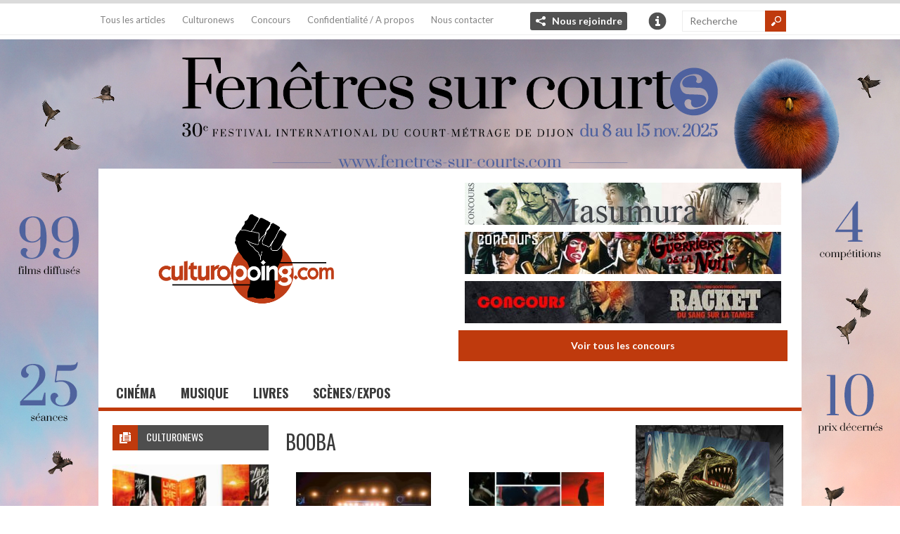

--- FILE ---
content_type: text/html; charset=UTF-8
request_url: https://www.culturopoing.com/auteur/booba
body_size: 16187
content:
 
<!DOCTYPE html>
<!--[if IE 6]>
<html id="ie6" lang="fr-FR">
<![endif]-->
<!--[if IE 7]>
<html id="ie7" lang="fr-FR">
<![endif]-->
<!--[if IE 8]>
<html id="ie8" lang="fr-FR">
<![endif]-->
<!--[if !(IE 6) | !(IE 7) | !(IE 8)  ]><!-->
<html lang="fr-FR">
<!--<![endif]-->

<head>
<meta charset="UTF-8" />
<meta name="viewport" content="width=device-width" />

<title>Booba | Auteurs | Culturopoing</title>
<link rel="profile" href="http://gmpg.org/xfn/11" />
<link rel="pingback" href="https://www.culturopoing.com/xmlrpc.php" />
<!--[if lt IE 9]>
<script src="https://www.culturopoing.com/wp-content/themes/culturotheme/js/html5.js" type="text/javascript"></script>
<![endif]-->
<script type="text/javascript">
	var themeDir = "https://www.culturopoing.com/wp-content/themes/culturotheme";
</script>
<meta name='robots' content='max-image-preview:large' />

<!-- Google Tag Manager for WordPress by gtm4wp.com -->
<script data-cfasync="false" data-pagespeed-no-defer>
	var gtm4wp_datalayer_name = "dataLayer";
	var dataLayer = dataLayer || [];
</script>
<!-- End Google Tag Manager for WordPress by gtm4wp.com --><!-- Jetpack Site Verification Tags -->
<meta name="google-site-verification" content="FflPgGHYTqiDKyNc2NLd37a8i09dgYKcFcKisdIZW9Y" />
<link rel='dns-prefetch' href='//stats.wp.com' />
<link rel='preconnect' href='//c0.wp.com' />
<link rel="alternate" type="application/rss+xml" title="Culturopoing &raquo; Flux" href="https://www.culturopoing.com/feed" />
<link rel="alternate" type="application/rss+xml" title="Culturopoing &raquo; Flux des commentaires" href="https://www.culturopoing.com/comments/feed" />
<link rel="alternate" type="application/rss+xml" title="Flux pour Culturopoing &raquo; Booba Auteur" href="https://www.culturopoing.com/auteur/booba/feed" />
<script type="text/javascript">
/* <![CDATA[ */
window._wpemojiSettings = {"baseUrl":"https:\/\/s.w.org\/images\/core\/emoji\/15.0.3\/72x72\/","ext":".png","svgUrl":"https:\/\/s.w.org\/images\/core\/emoji\/15.0.3\/svg\/","svgExt":".svg","source":{"concatemoji":"https:\/\/www.culturopoing.com\/wp-includes\/js\/wp-emoji-release.min.js?ver=6.6.4"}};
/*! This file is auto-generated */
!function(i,n){var o,s,e;function c(e){try{var t={supportTests:e,timestamp:(new Date).valueOf()};sessionStorage.setItem(o,JSON.stringify(t))}catch(e){}}function p(e,t,n){e.clearRect(0,0,e.canvas.width,e.canvas.height),e.fillText(t,0,0);var t=new Uint32Array(e.getImageData(0,0,e.canvas.width,e.canvas.height).data),r=(e.clearRect(0,0,e.canvas.width,e.canvas.height),e.fillText(n,0,0),new Uint32Array(e.getImageData(0,0,e.canvas.width,e.canvas.height).data));return t.every(function(e,t){return e===r[t]})}function u(e,t,n){switch(t){case"flag":return n(e,"\ud83c\udff3\ufe0f\u200d\u26a7\ufe0f","\ud83c\udff3\ufe0f\u200b\u26a7\ufe0f")?!1:!n(e,"\ud83c\uddfa\ud83c\uddf3","\ud83c\uddfa\u200b\ud83c\uddf3")&&!n(e,"\ud83c\udff4\udb40\udc67\udb40\udc62\udb40\udc65\udb40\udc6e\udb40\udc67\udb40\udc7f","\ud83c\udff4\u200b\udb40\udc67\u200b\udb40\udc62\u200b\udb40\udc65\u200b\udb40\udc6e\u200b\udb40\udc67\u200b\udb40\udc7f");case"emoji":return!n(e,"\ud83d\udc26\u200d\u2b1b","\ud83d\udc26\u200b\u2b1b")}return!1}function f(e,t,n){var r="undefined"!=typeof WorkerGlobalScope&&self instanceof WorkerGlobalScope?new OffscreenCanvas(300,150):i.createElement("canvas"),a=r.getContext("2d",{willReadFrequently:!0}),o=(a.textBaseline="top",a.font="600 32px Arial",{});return e.forEach(function(e){o[e]=t(a,e,n)}),o}function t(e){var t=i.createElement("script");t.src=e,t.defer=!0,i.head.appendChild(t)}"undefined"!=typeof Promise&&(o="wpEmojiSettingsSupports",s=["flag","emoji"],n.supports={everything:!0,everythingExceptFlag:!0},e=new Promise(function(e){i.addEventListener("DOMContentLoaded",e,{once:!0})}),new Promise(function(t){var n=function(){try{var e=JSON.parse(sessionStorage.getItem(o));if("object"==typeof e&&"number"==typeof e.timestamp&&(new Date).valueOf()<e.timestamp+604800&&"object"==typeof e.supportTests)return e.supportTests}catch(e){}return null}();if(!n){if("undefined"!=typeof Worker&&"undefined"!=typeof OffscreenCanvas&&"undefined"!=typeof URL&&URL.createObjectURL&&"undefined"!=typeof Blob)try{var e="postMessage("+f.toString()+"("+[JSON.stringify(s),u.toString(),p.toString()].join(",")+"));",r=new Blob([e],{type:"text/javascript"}),a=new Worker(URL.createObjectURL(r),{name:"wpTestEmojiSupports"});return void(a.onmessage=function(e){c(n=e.data),a.terminate(),t(n)})}catch(e){}c(n=f(s,u,p))}t(n)}).then(function(e){for(var t in e)n.supports[t]=e[t],n.supports.everything=n.supports.everything&&n.supports[t],"flag"!==t&&(n.supports.everythingExceptFlag=n.supports.everythingExceptFlag&&n.supports[t]);n.supports.everythingExceptFlag=n.supports.everythingExceptFlag&&!n.supports.flag,n.DOMReady=!1,n.readyCallback=function(){n.DOMReady=!0}}).then(function(){return e}).then(function(){var e;n.supports.everything||(n.readyCallback(),(e=n.source||{}).concatemoji?t(e.concatemoji):e.wpemoji&&e.twemoji&&(t(e.twemoji),t(e.wpemoji)))}))}((window,document),window._wpemojiSettings);
/* ]]> */
</script>
<link rel='stylesheet' id='toolset_bootstrap_4-css' href='https://www.culturopoing.com/wp-content/plugins/types-access/vendor/toolset/toolset-common/res/lib/bootstrap4/css/bootstrap.min.css?ver=4.5.3' type='text/css' media='screen' />
<style id='wp-emoji-styles-inline-css' type='text/css'>

	img.wp-smiley, img.emoji {
		display: inline !important;
		border: none !important;
		box-shadow: none !important;
		height: 1em !important;
		width: 1em !important;
		margin: 0 0.07em !important;
		vertical-align: -0.1em !important;
		background: none !important;
		padding: 0 !important;
	}
</style>
<link rel='stylesheet' id='wp-block-library-css' href='https://c0.wp.com/c/6.6.4/wp-includes/css/dist/block-library/style.min.css' type='text/css' media='all' />
<style id='co-authors-plus-coauthors-style-inline-css' type='text/css'>
.wp-block-co-authors-plus-coauthors.is-layout-flow [class*=wp-block-co-authors-plus]{display:inline}

</style>
<style id='co-authors-plus-avatar-style-inline-css' type='text/css'>
.wp-block-co-authors-plus-avatar :where(img){height:auto;max-width:100%;vertical-align:bottom}.wp-block-co-authors-plus-coauthors.is-layout-flow .wp-block-co-authors-plus-avatar :where(img){vertical-align:middle}.wp-block-co-authors-plus-avatar:is(.alignleft,.alignright){display:table}.wp-block-co-authors-plus-avatar.aligncenter{display:table;margin-inline:auto}

</style>
<style id='co-authors-plus-image-style-inline-css' type='text/css'>
.wp-block-co-authors-plus-image{margin-bottom:0}.wp-block-co-authors-plus-image :where(img){height:auto;max-width:100%;vertical-align:bottom}.wp-block-co-authors-plus-coauthors.is-layout-flow .wp-block-co-authors-plus-image :where(img){vertical-align:middle}.wp-block-co-authors-plus-image:is(.alignfull,.alignwide) :where(img){width:100%}.wp-block-co-authors-plus-image:is(.alignleft,.alignright){display:table}.wp-block-co-authors-plus-image.aligncenter{display:table;margin-inline:auto}

</style>
<link rel='stylesheet' id='mediaelement-css' href='https://c0.wp.com/c/6.6.4/wp-includes/js/mediaelement/mediaelementplayer-legacy.min.css' type='text/css' media='all' />
<link rel='stylesheet' id='wp-mediaelement-css' href='https://c0.wp.com/c/6.6.4/wp-includes/js/mediaelement/wp-mediaelement.min.css' type='text/css' media='all' />
<style id='jetpack-sharing-buttons-style-inline-css' type='text/css'>
.jetpack-sharing-buttons__services-list{display:flex;flex-direction:row;flex-wrap:wrap;gap:0;list-style-type:none;margin:5px;padding:0}.jetpack-sharing-buttons__services-list.has-small-icon-size{font-size:12px}.jetpack-sharing-buttons__services-list.has-normal-icon-size{font-size:16px}.jetpack-sharing-buttons__services-list.has-large-icon-size{font-size:24px}.jetpack-sharing-buttons__services-list.has-huge-icon-size{font-size:36px}@media print{.jetpack-sharing-buttons__services-list{display:none!important}}.editor-styles-wrapper .wp-block-jetpack-sharing-buttons{gap:0;padding-inline-start:0}ul.jetpack-sharing-buttons__services-list.has-background{padding:1.25em 2.375em}
</style>
<style id='classic-theme-styles-inline-css' type='text/css'>
/*! This file is auto-generated */
.wp-block-button__link{color:#fff;background-color:#32373c;border-radius:9999px;box-shadow:none;text-decoration:none;padding:calc(.667em + 2px) calc(1.333em + 2px);font-size:1.125em}.wp-block-file__button{background:#32373c;color:#fff;text-decoration:none}
</style>
<style id='global-styles-inline-css' type='text/css'>
:root{--wp--preset--aspect-ratio--square: 1;--wp--preset--aspect-ratio--4-3: 4/3;--wp--preset--aspect-ratio--3-4: 3/4;--wp--preset--aspect-ratio--3-2: 3/2;--wp--preset--aspect-ratio--2-3: 2/3;--wp--preset--aspect-ratio--16-9: 16/9;--wp--preset--aspect-ratio--9-16: 9/16;--wp--preset--color--black: #000000;--wp--preset--color--cyan-bluish-gray: #abb8c3;--wp--preset--color--white: #ffffff;--wp--preset--color--pale-pink: #f78da7;--wp--preset--color--vivid-red: #cf2e2e;--wp--preset--color--luminous-vivid-orange: #ff6900;--wp--preset--color--luminous-vivid-amber: #fcb900;--wp--preset--color--light-green-cyan: #7bdcb5;--wp--preset--color--vivid-green-cyan: #00d084;--wp--preset--color--pale-cyan-blue: #8ed1fc;--wp--preset--color--vivid-cyan-blue: #0693e3;--wp--preset--color--vivid-purple: #9b51e0;--wp--preset--gradient--vivid-cyan-blue-to-vivid-purple: linear-gradient(135deg,rgba(6,147,227,1) 0%,rgb(155,81,224) 100%);--wp--preset--gradient--light-green-cyan-to-vivid-green-cyan: linear-gradient(135deg,rgb(122,220,180) 0%,rgb(0,208,130) 100%);--wp--preset--gradient--luminous-vivid-amber-to-luminous-vivid-orange: linear-gradient(135deg,rgba(252,185,0,1) 0%,rgba(255,105,0,1) 100%);--wp--preset--gradient--luminous-vivid-orange-to-vivid-red: linear-gradient(135deg,rgba(255,105,0,1) 0%,rgb(207,46,46) 100%);--wp--preset--gradient--very-light-gray-to-cyan-bluish-gray: linear-gradient(135deg,rgb(238,238,238) 0%,rgb(169,184,195) 100%);--wp--preset--gradient--cool-to-warm-spectrum: linear-gradient(135deg,rgb(74,234,220) 0%,rgb(151,120,209) 20%,rgb(207,42,186) 40%,rgb(238,44,130) 60%,rgb(251,105,98) 80%,rgb(254,248,76) 100%);--wp--preset--gradient--blush-light-purple: linear-gradient(135deg,rgb(255,206,236) 0%,rgb(152,150,240) 100%);--wp--preset--gradient--blush-bordeaux: linear-gradient(135deg,rgb(254,205,165) 0%,rgb(254,45,45) 50%,rgb(107,0,62) 100%);--wp--preset--gradient--luminous-dusk: linear-gradient(135deg,rgb(255,203,112) 0%,rgb(199,81,192) 50%,rgb(65,88,208) 100%);--wp--preset--gradient--pale-ocean: linear-gradient(135deg,rgb(255,245,203) 0%,rgb(182,227,212) 50%,rgb(51,167,181) 100%);--wp--preset--gradient--electric-grass: linear-gradient(135deg,rgb(202,248,128) 0%,rgb(113,206,126) 100%);--wp--preset--gradient--midnight: linear-gradient(135deg,rgb(2,3,129) 0%,rgb(40,116,252) 100%);--wp--preset--font-size--small: 13px;--wp--preset--font-size--medium: 20px;--wp--preset--font-size--large: 36px;--wp--preset--font-size--x-large: 42px;--wp--preset--spacing--20: 0.44rem;--wp--preset--spacing--30: 0.67rem;--wp--preset--spacing--40: 1rem;--wp--preset--spacing--50: 1.5rem;--wp--preset--spacing--60: 2.25rem;--wp--preset--spacing--70: 3.38rem;--wp--preset--spacing--80: 5.06rem;--wp--preset--shadow--natural: 6px 6px 9px rgba(0, 0, 0, 0.2);--wp--preset--shadow--deep: 12px 12px 50px rgba(0, 0, 0, 0.4);--wp--preset--shadow--sharp: 6px 6px 0px rgba(0, 0, 0, 0.2);--wp--preset--shadow--outlined: 6px 6px 0px -3px rgba(255, 255, 255, 1), 6px 6px rgba(0, 0, 0, 1);--wp--preset--shadow--crisp: 6px 6px 0px rgba(0, 0, 0, 1);}:where(.is-layout-flex){gap: 0.5em;}:where(.is-layout-grid){gap: 0.5em;}body .is-layout-flex{display: flex;}.is-layout-flex{flex-wrap: wrap;align-items: center;}.is-layout-flex > :is(*, div){margin: 0;}body .is-layout-grid{display: grid;}.is-layout-grid > :is(*, div){margin: 0;}:where(.wp-block-columns.is-layout-flex){gap: 2em;}:where(.wp-block-columns.is-layout-grid){gap: 2em;}:where(.wp-block-post-template.is-layout-flex){gap: 1.25em;}:where(.wp-block-post-template.is-layout-grid){gap: 1.25em;}.has-black-color{color: var(--wp--preset--color--black) !important;}.has-cyan-bluish-gray-color{color: var(--wp--preset--color--cyan-bluish-gray) !important;}.has-white-color{color: var(--wp--preset--color--white) !important;}.has-pale-pink-color{color: var(--wp--preset--color--pale-pink) !important;}.has-vivid-red-color{color: var(--wp--preset--color--vivid-red) !important;}.has-luminous-vivid-orange-color{color: var(--wp--preset--color--luminous-vivid-orange) !important;}.has-luminous-vivid-amber-color{color: var(--wp--preset--color--luminous-vivid-amber) !important;}.has-light-green-cyan-color{color: var(--wp--preset--color--light-green-cyan) !important;}.has-vivid-green-cyan-color{color: var(--wp--preset--color--vivid-green-cyan) !important;}.has-pale-cyan-blue-color{color: var(--wp--preset--color--pale-cyan-blue) !important;}.has-vivid-cyan-blue-color{color: var(--wp--preset--color--vivid-cyan-blue) !important;}.has-vivid-purple-color{color: var(--wp--preset--color--vivid-purple) !important;}.has-black-background-color{background-color: var(--wp--preset--color--black) !important;}.has-cyan-bluish-gray-background-color{background-color: var(--wp--preset--color--cyan-bluish-gray) !important;}.has-white-background-color{background-color: var(--wp--preset--color--white) !important;}.has-pale-pink-background-color{background-color: var(--wp--preset--color--pale-pink) !important;}.has-vivid-red-background-color{background-color: var(--wp--preset--color--vivid-red) !important;}.has-luminous-vivid-orange-background-color{background-color: var(--wp--preset--color--luminous-vivid-orange) !important;}.has-luminous-vivid-amber-background-color{background-color: var(--wp--preset--color--luminous-vivid-amber) !important;}.has-light-green-cyan-background-color{background-color: var(--wp--preset--color--light-green-cyan) !important;}.has-vivid-green-cyan-background-color{background-color: var(--wp--preset--color--vivid-green-cyan) !important;}.has-pale-cyan-blue-background-color{background-color: var(--wp--preset--color--pale-cyan-blue) !important;}.has-vivid-cyan-blue-background-color{background-color: var(--wp--preset--color--vivid-cyan-blue) !important;}.has-vivid-purple-background-color{background-color: var(--wp--preset--color--vivid-purple) !important;}.has-black-border-color{border-color: var(--wp--preset--color--black) !important;}.has-cyan-bluish-gray-border-color{border-color: var(--wp--preset--color--cyan-bluish-gray) !important;}.has-white-border-color{border-color: var(--wp--preset--color--white) !important;}.has-pale-pink-border-color{border-color: var(--wp--preset--color--pale-pink) !important;}.has-vivid-red-border-color{border-color: var(--wp--preset--color--vivid-red) !important;}.has-luminous-vivid-orange-border-color{border-color: var(--wp--preset--color--luminous-vivid-orange) !important;}.has-luminous-vivid-amber-border-color{border-color: var(--wp--preset--color--luminous-vivid-amber) !important;}.has-light-green-cyan-border-color{border-color: var(--wp--preset--color--light-green-cyan) !important;}.has-vivid-green-cyan-border-color{border-color: var(--wp--preset--color--vivid-green-cyan) !important;}.has-pale-cyan-blue-border-color{border-color: var(--wp--preset--color--pale-cyan-blue) !important;}.has-vivid-cyan-blue-border-color{border-color: var(--wp--preset--color--vivid-cyan-blue) !important;}.has-vivid-purple-border-color{border-color: var(--wp--preset--color--vivid-purple) !important;}.has-vivid-cyan-blue-to-vivid-purple-gradient-background{background: var(--wp--preset--gradient--vivid-cyan-blue-to-vivid-purple) !important;}.has-light-green-cyan-to-vivid-green-cyan-gradient-background{background: var(--wp--preset--gradient--light-green-cyan-to-vivid-green-cyan) !important;}.has-luminous-vivid-amber-to-luminous-vivid-orange-gradient-background{background: var(--wp--preset--gradient--luminous-vivid-amber-to-luminous-vivid-orange) !important;}.has-luminous-vivid-orange-to-vivid-red-gradient-background{background: var(--wp--preset--gradient--luminous-vivid-orange-to-vivid-red) !important;}.has-very-light-gray-to-cyan-bluish-gray-gradient-background{background: var(--wp--preset--gradient--very-light-gray-to-cyan-bluish-gray) !important;}.has-cool-to-warm-spectrum-gradient-background{background: var(--wp--preset--gradient--cool-to-warm-spectrum) !important;}.has-blush-light-purple-gradient-background{background: var(--wp--preset--gradient--blush-light-purple) !important;}.has-blush-bordeaux-gradient-background{background: var(--wp--preset--gradient--blush-bordeaux) !important;}.has-luminous-dusk-gradient-background{background: var(--wp--preset--gradient--luminous-dusk) !important;}.has-pale-ocean-gradient-background{background: var(--wp--preset--gradient--pale-ocean) !important;}.has-electric-grass-gradient-background{background: var(--wp--preset--gradient--electric-grass) !important;}.has-midnight-gradient-background{background: var(--wp--preset--gradient--midnight) !important;}.has-small-font-size{font-size: var(--wp--preset--font-size--small) !important;}.has-medium-font-size{font-size: var(--wp--preset--font-size--medium) !important;}.has-large-font-size{font-size: var(--wp--preset--font-size--large) !important;}.has-x-large-font-size{font-size: var(--wp--preset--font-size--x-large) !important;}
:where(.wp-block-post-template.is-layout-flex){gap: 1.25em;}:where(.wp-block-post-template.is-layout-grid){gap: 1.25em;}
:where(.wp-block-columns.is-layout-flex){gap: 2em;}:where(.wp-block-columns.is-layout-grid){gap: 2em;}
:root :where(.wp-block-pullquote){font-size: 1.5em;line-height: 1.6;}
</style>
<link rel='stylesheet' id='wt-style-css' href='https://www.culturopoing.com/wp-content/themes/culturotheme/style.css?ver=6.6.4' type='text/css' media='all' />
<style id='wt-style-inline-css' type='text/css'>
#slider-section .slider .slider-nav a,
 .main-bg-tr{
 background-color: #bf3a0d;
 background-color: rgba(191,58,13 ,0.7)
}

.main-color,
 .section1-cat .more,
 .widget_posts .post-list li .author a,
 .entry-meta .author a,
 .entry-meta .comments .add a,
 .entry-meta .category a,
 a.more{ 
    color: #bf3a0d 
}

.main-color-bg,
 #header .info-panel ul li a:hover,
 #header .share:hover,
 #main-menu ul li ul li:hover a,
 #main-menu ul li ul li.over a,
 #main-menu ul li ul li ul li a:hover,
 .pagination .current{ 
    background: #bf3a0d 
}

#searchsubmit,
 .overlay,
 .entry-social div a,
 a.button,
 .widget-title .icon,
  .review-stars div{ 
    background-color: #bf3a0d 
}

#header .share-panel{ 
    border-top: 5px solid #bf3a0d 
}

#main-menu .inner-wrap{ 
    border-bottom: 5px solid #bf3a0d 
}

.pagination .current,
 .pagination a:hover{ 
    border: 1px solid #bf3a0d 
}


</style>
<link rel='stylesheet' id='jetpack-subscriptions-css' href='https://c0.wp.com/p/jetpack/14.5/modules/subscriptions/subscriptions.css' type='text/css' media='all' />
<script type="text/javascript" src="https://c0.wp.com/c/6.6.4/wp-includes/js/jquery/jquery.min.js" id="jquery-core-js"></script>
<script type="text/javascript" src="https://c0.wp.com/c/6.6.4/wp-includes/js/jquery/jquery-migrate.min.js" id="jquery-migrate-js"></script>
<script type="text/javascript" src="https://www.culturopoing.com/wp-content/themes/culturotheme/js/jcarousellite_1.0.1.min.js?ver=6.6.4" id="wt_carousel-js"></script>
<link rel="https://api.w.org/" href="https://www.culturopoing.com/wp-json/" /><link rel="alternate" title="JSON" type="application/json" href="https://www.culturopoing.com/wp-json/wp/v2/auteur/15652" /><link rel="EditURI" type="application/rsd+xml" title="RSD" href="https://www.culturopoing.com/xmlrpc.php?rsd" />
<meta name="generator" content="WordPress 6.6.4" />
	<style>img#wpstats{display:none}</style>
		
<!-- Google Tag Manager for WordPress by gtm4wp.com -->
<!-- GTM Container placement set to footer -->
<script data-cfasync="false" data-pagespeed-no-defer type="text/javascript">
	var dataLayer_content = {"pagePostType":"post","pagePostType2":"tax-post","pageCategory":["concerts-musique","musique"]};
	dataLayer.push( dataLayer_content );
</script>
<script data-cfasync="false" data-pagespeed-no-defer type="text/javascript">
(function(w,d,s,l,i){w[l]=w[l]||[];w[l].push({'gtm.start':
new Date().getTime(),event:'gtm.js'});var f=d.getElementsByTagName(s)[0],
j=d.createElement(s),dl=l!='dataLayer'?'&l='+l:'';j.async=true;j.src=
'//www.googletagmanager.com/gtm.js?id='+i+dl;f.parentNode.insertBefore(j,f);
})(window,document,'script','dataLayer','GTM-M23WJLL');
</script>
<!-- End Google Tag Manager for WordPress by gtm4wp.com -->    <script src="https://code.jquery.com/jquery-migrate-1.0.0.js"></script>
<link rel="shortcut icon" href="http://www.culturopoing.com/wp-content/uploads/2017/12/Culturopoing_AvatarTW.png" />	
<style type="text/css">.recentcomments a{display:inline !important;padding:0 !important;margin:0 !important;}</style>
<!-- Jetpack Open Graph Tags -->
<meta property="og:type" content="website" />
<meta property="og:title" content="Booba &#8211; Culturopoing" />
<meta property="og:url" content="https://www.culturopoing.com/auteur/booba" />
<meta property="og:site_name" content="Culturopoing" />
<meta property="og:image" content="https://www.culturopoing.com/wp-content/uploads/2017/12/Culturopoing_AvatarTW.png" />
<meta property="og:image:width" content="493" />
<meta property="og:image:height" content="493" />
<meta property="og:image:alt" content="" />
<meta property="og:locale" content="fr_FR" />
<meta name="twitter:site" content="@Culturopoing" />

<!-- End Jetpack Open Graph Tags -->
<link rel="icon" href="https://www.culturopoing.com/wp-content/uploads/2017/12/Culturopoing_AvatarTW-32x32.png" sizes="32x32" />
<link rel="icon" href="https://www.culturopoing.com/wp-content/uploads/2017/12/Culturopoing_AvatarTW-222x222.png" sizes="192x192" />
<link rel="apple-touch-icon" href="https://www.culturopoing.com/wp-content/uploads/2017/12/Culturopoing_AvatarTW-222x222.png" />
<meta name="msapplication-TileImage" content="https://www.culturopoing.com/wp-content/uploads/2017/12/Culturopoing_AvatarTW.png" />
		<style type="text/css" id="wp-custom-css">
			#slider-concours .slider { display: block; }		</style>
		</head>


        	
	
                            
<body class="archive tax-auteur term-booba term-15652" 

 

	 
    style="background-image: url(https://www.culturopoing.com/wp-content/uploads/2025/07/FSC25_Homepage_culturopoing_1280x1024px.jpg); background-color:  "
		 

> 
	
	<header id="header" >			
		
		<div class="top">
        
			<div class="inner-wrap">
				
				<div class="top-menu">
					<ul id="menu-menu-secondaire" class="menu"><li id="menu-item-6406" class="menu-item menu-item-type-post_type menu-item-object-page menu-item-6406"><a href="https://www.culturopoing.com/tous-les-articles">Tous les articles</a></li>
<li id="menu-item-7480" class="menu-item menu-item-type-custom menu-item-object-custom menu-item-7480"><a href="http://www.culturopoing.com/culturonews">Culturonews</a></li>
<li id="menu-item-12463" class="menu-item menu-item-type-taxonomy menu-item-object-emplacement menu-item-12463"><a href="https://www.culturopoing.com/concours-partenariats/concours-2">Concours</a></li>
<li id="menu-item-6404" class="menu-item menu-item-type-post_type menu-item-object-page menu-item-6404"><a href="https://www.culturopoing.com/a-propos">Confidentialité / A propos</a></li>
<li id="menu-item-280585" class="menu-item menu-item-type-post_type menu-item-object-page menu-item-280585"><a href="https://www.culturopoing.com/contacts">Nous contacter</a></li>
</ul>				</div>
				
									<div class="share">
						<div class="share-title"><a href="#" class="share-link"> Nous rejoindre </a></div>
						<div class="share-panel" tabindex="-1">
							<ul class="list">
																	<li><a class="twitter" href="https://twitter.com/Culturopoing">X</a></li>
																
																	<li><a class="fb" href="https://www.facebook.com/culturopoing.webzine">Facebook</a></li>
																
																
																
																
							</ul>
						</div>
					</div>
								
									<div class="header-info">
						<div class="info-title"><a href="#" class="info-link">Info</a></div>
						<div class="info-panel" tabindex="-1">
							<ul class="list">
																	<li><a href="http://www.culturopoing.com/devenir-redacteur/">Devenir rédacteur ?</a></li>
																
																
													
							</ul>
						</div>
					</div>
								
				<div class="search">
						<form method="get" id="searchform" action="https://www.culturopoing.com/">
		<input type="text" class="searchfield" name="s" id="s" placeholder="Recherche" />
		<input type="submit" class="submit button main-color-bg" name="submit" id="searchsubmit" value="Recherche" />
	</form>
				</div>
				<div class="clearfix"></div>				
			</div>
		</div>
        	
		 
        
                        <a href="https://www.fenetres-sur-courts.com/" title="Fenêtres sur courts" class="bg-banner"  target="_blank"> 
            </a>
                         
        	
		
		
		
		<div class="logo-wrap">
			<div class="inner-wrap">
				<div class="logo">			
											<h1>
							<a href="https://www.culturopoing.com" title="Culturopoing">
								<img src="http://www.culturopoing.com/wp-content/uploads/2017/12/Culturopoing_Logo-1.png" alt="Culturopoing" />
							</a>
						</h1>	
						
				</div>
                
				

<div id="slider-concours" class="section banner">
	<div class="slider">	
		<div class="slides">
	
			            <!-- 1-3 -->
            <div>
             
            
			            <a href="https://www.culturopoing.com/concours/cinema/sorties-dvdblu-ray/concours-esc-culturopoing-jarhead-la-fin-de-linnocence/20260113" title="Concours ESC/Culturopoing : « Jarhead : La Fin de l&rsquo;innocence »" > 
            
            
                        <img width="450" height="60" src="https://www.culturopoing.com/wp-content/uploads/2026/01/e697380d-9932-4a60-9072-e13f14c927d2.jpeg" class="attachment-banner468x60" alt="" title="" style="" decoding="async" srcset="https://www.culturopoing.com/wp-content/uploads/2026/01/e697380d-9932-4a60-9072-e13f14c927d2.jpeg 450w, https://www.culturopoing.com/wp-content/uploads/2026/01/e697380d-9932-4a60-9072-e13f14c927d2-115x15.jpeg 115w" sizes="(max-width: 450px) 100vw, 450px" />             
            
            </a>                             
        
             
            
			            <a href="https://www.culturopoing.com/concours/cinema/sorties-dvdblu-ray/concours-esc-culturopoing-substitution-bring-her-back/20260112" title="Concours ESC/Culturopoing : « Substitution &#8211; Bring Her Back »" > 
            
            
                        <img width="450" height="60" src="https://www.culturopoing.com/wp-content/uploads/2026/01/f992ad3b-affa-49b1-9d64-697cb6575646.jpeg" class="attachment-banner468x60" alt="" title="" style="" decoding="async" srcset="https://www.culturopoing.com/wp-content/uploads/2026/01/f992ad3b-affa-49b1-9d64-697cb6575646.jpeg 450w, https://www.culturopoing.com/wp-content/uploads/2026/01/f992ad3b-affa-49b1-9d64-697cb6575646-115x15.jpeg 115w" sizes="(max-width: 450px) 100vw, 450px" />             
            
            </a>                             
        
             
            
			            <a href="https://www.culturopoing.com/concours/cinema/sorties-dvdblu-ray/concours-esc-culturopoing-slashedition/20260111" title="Concours ESC/Culturopoing : Slash&rsquo;Edition" > 
            
            
                        <img width="450" height="60" src="https://www.culturopoing.com/wp-content/uploads/2026/01/6eafbfe8-0ee5-401d-8766-eb0325920e84.jpeg" class="attachment-banner468x60" alt="" title="" style="" decoding="async" srcset="https://www.culturopoing.com/wp-content/uploads/2026/01/6eafbfe8-0ee5-401d-8766-eb0325920e84.jpeg 450w, https://www.culturopoing.com/wp-content/uploads/2026/01/6eafbfe8-0ee5-401d-8766-eb0325920e84-115x15.jpeg 115w" sizes="(max-width: 450px) 100vw, 450px" />             
            
            </a>                             
        
                        </div>
                        <!-- 4-6 -->
            <div>
             
            
			            <a href="https://www.culturopoing.com/concours/cinema/sorties-dvdblu-ray/concours-roboto-films-culturopoing-zatoichi-les-annees-daei-vol1/20251223" title="Concours Roboto films/ Culturopoing : « Zatoïchi : les années Daeï vol#1 »" > 
            
            
                        <img width="450" height="60" src="https://www.culturopoing.com/wp-content/uploads/2025/12/Concours_zatoichi.jpg" class="attachment-banner468x60" alt="" title="" style="" decoding="async" srcset="https://www.culturopoing.com/wp-content/uploads/2025/12/Concours_zatoichi.jpg 450w, https://www.culturopoing.com/wp-content/uploads/2025/12/Concours_zatoichi-115x15.jpg 115w" sizes="(max-width: 450px) 100vw, 450px" />             
            
            </a>                             
        
             
            
			            <a href="https://www.culturopoing.com/concours/cinema/sorties-dvdblu-ray/concours-metropolitan-culturopoing-a-toute-epreuve/20251215" title="Concours Metropolitan/Culturopoing : « À toute épreuve »" > 
            
            
                        <img width="450" height="60" src="https://www.culturopoing.com/wp-content/uploads/2025/12/97c0f6c9-c92a-409a-8f8d-96095c62bb88.jpeg" class="attachment-banner468x60" alt="" title="" style="" decoding="async" srcset="https://www.culturopoing.com/wp-content/uploads/2025/12/97c0f6c9-c92a-409a-8f8d-96095c62bb88.jpeg 450w, https://www.culturopoing.com/wp-content/uploads/2025/12/97c0f6c9-c92a-409a-8f8d-96095c62bb88-115x15.jpeg 115w" sizes="(max-width: 450px) 100vw, 450px" />             
            
            </a>                             
        
             
            
			            <a href="https://www.culturopoing.com/concours/cinema/sorties-dvdblu-ray/concours-culturopoing-roboto-films-gamera/20251215" title="Concours Culturopoing/Roboto films : « Gamera »" > 
            
            
                        <img width="450" height="60" src="https://www.culturopoing.com/wp-content/uploads/2025/12/Concours_Gamera.jpg" class="attachment-banner468x60" alt="" title="" style="" decoding="async" srcset="https://www.culturopoing.com/wp-content/uploads/2025/12/Concours_Gamera.jpg 450w, https://www.culturopoing.com/wp-content/uploads/2025/12/Concours_Gamera-115x15.jpg 115w" sizes="(max-width: 450px) 100vw, 450px" />             
            
            </a>                             
        
                        </div>
                        <!-- 7-9 -->
            <div>
             
            
			            <a href="https://www.culturopoing.com/concours/cinema/sorties-dvdblu-ray/concours-bubbelpop-culturopoing-carol-de-todd-haynes-a-gagner/20251212" title="Concours BubbelPop/Culturopoing &#8211; Carol de Todd Haynes à gagner" > 
            
            
                        <img width="450" height="60" src="https://www.culturopoing.com/wp-content/uploads/2025/12/Unknown.jpg" class="attachment-banner468x60" alt="" title="" style="" decoding="async" srcset="https://www.culturopoing.com/wp-content/uploads/2025/12/Unknown.jpg 450w, https://www.culturopoing.com/wp-content/uploads/2025/12/Unknown-115x15.jpg 115w" sizes="(max-width: 450px) 100vw, 450px" />             
            
            </a>                             
        
             
            
			            <a href="https://www.culturopoing.com/concours/cinema/sorties-dvdblu-ray/concours-esc-culturopoing-les-guerriers-de-la-nuit/20251207" title="Concours ESC/Culturopoing : « Les Guerriers de la nuit »" > 
            
            
                        <img width="450" height="60" src="https://www.culturopoing.com/wp-content/uploads/2025/12/6bf48398-e23a-4e93-b9f8-4d821d0219d4.jpeg" class="attachment-banner468x60" alt="" title="" style="" decoding="async" srcset="https://www.culturopoing.com/wp-content/uploads/2025/12/6bf48398-e23a-4e93-b9f8-4d821d0219d4.jpeg 450w, https://www.culturopoing.com/wp-content/uploads/2025/12/6bf48398-e23a-4e93-b9f8-4d821d0219d4-115x15.jpeg 115w" sizes="(max-width: 450px) 100vw, 450px" />             
            
            </a>                             
        
             
            
			            <a href="https://www.culturopoing.com/concours/cinema/sorties-dvdblu-ray/concours-esc-culturopoing-racket/20251205" title="Concours ESC/Culturopoing : « Racket »" > 
            
            
                        <img width="450" height="60" src="https://www.culturopoing.com/wp-content/uploads/2025/12/27dfd33e-4501-4e29-8821-7409b14de71f.jpeg" class="attachment-banner468x60" alt="" title="" style="" decoding="async" srcset="https://www.culturopoing.com/wp-content/uploads/2025/12/27dfd33e-4501-4e29-8821-7409b14de71f.jpeg 450w, https://www.culturopoing.com/wp-content/uploads/2025/12/27dfd33e-4501-4e29-8821-7409b14de71f-115x15.jpeg 115w" sizes="(max-width: 450px) 100vw, 450px" />             
            
            </a>                             
        
                        </div>
                        <!-- 10-12 -->
            <div>
             
            
			            <a href="https://www.culturopoing.com/concours/cinema/sorties-dvdblu-ray/concours-the-jokers-culturopoing-les-films-de-yasuzo-masumura/20251201" title="Concours The Jokers / Culturopoing : les films de Yasuzo Masumura" > 
            
            
                        <img width="450" height="60" src="https://www.culturopoing.com/wp-content/uploads/2025/11/Concours_Masumura.jpg" class="attachment-banner468x60" alt="" title="" style="" decoding="async" srcset="https://www.culturopoing.com/wp-content/uploads/2025/11/Concours_Masumura.jpg 450w, https://www.culturopoing.com/wp-content/uploads/2025/11/Concours_Masumura-115x15.jpg 115w" sizes="(max-width: 450px) 100vw, 450px" />             
            
            </a>                             
        
                                    </div>
            			
		</div> 
        
	</div>

      <a href="https://www.culturopoing.com/concours" class="button">Voir tous les concours</a> 
</div>
	
	
	
 
                
			</div>
				
		</div>
		
		<div id="main-menu">
			<div class="inner-wrap">
				<ul id="menu-menu-principal" class="menu"><li id="menu-item-269312" class="menu-item menu-item-type-taxonomy menu-item-object-category menu-item-has-children menu-item-269312"><a href="https://www.culturopoing.com/categorie/cinema">Cinéma</a>
<ul class="sub-menu">
	<li id="menu-item-7732" class="menu-item menu-item-type-taxonomy menu-item-object-category menu-item-7732"><a href="https://www.culturopoing.com/categorie/cinema/sorties-salles-cinema">Nouveautés salles</a></li>
	<li id="menu-item-9225" class="menu-item menu-item-type-taxonomy menu-item-object-category menu-item-9225"><a href="https://www.culturopoing.com/categorie/cinema/reprises">Reprises</a></li>
	<li id="menu-item-7731" class="menu-item menu-item-type-taxonomy menu-item-object-category menu-item-7731"><a href="https://www.culturopoing.com/categorie/cinema/sorties-dvdblu-ray">DVD/Blu-Ray</a></li>
	<li id="menu-item-7721" class="menu-item menu-item-type-taxonomy menu-item-object-category menu-item-7721"><a href="https://www.culturopoing.com/categorie/cinema/entretiens-cinema">Entretiens</a></li>
	<li id="menu-item-7764" class="menu-item menu-item-type-taxonomy menu-item-object-category menu-item-has-children menu-item-7764"><a href="https://www.culturopoing.com/categorie/cinema/dossiers-hommages-cinema">Dossiers/Hommages</a>
	<ul class="sub-menu">
		<li id="menu-item-7765" class="menu-item menu-item-type-taxonomy menu-item-object-category menu-item-7765"><a href="https://www.culturopoing.com/categorie/cinema/evenements-cinema">Evénements</a></li>
	</ul>
</li>
	<li id="menu-item-7767" class="menu-item menu-item-type-taxonomy menu-item-object-category menu-item-7767"><a href="https://www.culturopoing.com/categorie/playtime">Playtime</a></li>
</ul>
</li>
<li id="menu-item-6389" class="menu-item menu-item-type-taxonomy menu-item-object-category menu-item-has-children menu-item-6389"><a href="https://www.culturopoing.com/categorie/musique">Musique</a>
<ul class="sub-menu">
	<li id="menu-item-7735" class="menu-item menu-item-type-taxonomy menu-item-object-category menu-item-7735"><a href="https://www.culturopoing.com/categorie/musique/sorties-musique">Sorties</a></li>
	<li id="menu-item-164393" class="menu-item menu-item-type-taxonomy menu-item-object-category menu-item-164393"><a href="https://www.culturopoing.com/categorie/musique/concerts-musique">Concerts</a></li>
	<li id="menu-item-164394" class="menu-item menu-item-type-taxonomy menu-item-object-category menu-item-164394"><a href="https://www.culturopoing.com/categorie/musique/dossiers-hommages-musique">Dossiers/hommages</a></li>
	<li id="menu-item-7722" class="menu-item menu-item-type-taxonomy menu-item-object-category menu-item-7722"><a href="https://www.culturopoing.com/categorie/musique/entretiens-musique">Entretiens</a></li>
	<li id="menu-item-7782" class="menu-item menu-item-type-taxonomy menu-item-object-category menu-item-7782"><a href="https://www.culturopoing.com/categorie/musique/hors-actu-musique">Hors Actu</a></li>
</ul>
</li>
<li id="menu-item-6390" class="menu-item menu-item-type-taxonomy menu-item-object-category menu-item-has-children menu-item-6390"><a href="https://www.culturopoing.com/categorie/livres">Livres</a>
<ul class="sub-menu">
	<li id="menu-item-7733" class="menu-item menu-item-type-taxonomy menu-item-object-category menu-item-7733"><a href="https://www.culturopoing.com/categorie/livres/sorties-livres">Sorties</a></li>
	<li id="menu-item-7774" class="menu-item menu-item-type-taxonomy menu-item-object-category menu-item-7774"><a href="https://www.culturopoing.com/categorie/livres/litterature-francaise">Littérature française</a></li>
	<li id="menu-item-7773" class="menu-item menu-item-type-taxonomy menu-item-object-category menu-item-7773"><a href="https://www.culturopoing.com/categorie/livres/litterature-etrangere">Littérature Etrangère</a></li>
	<li id="menu-item-7770" class="menu-item menu-item-type-taxonomy menu-item-object-category menu-item-7770"><a href="https://www.culturopoing.com/categorie/livres/essais">Essais</a></li>
	<li id="menu-item-7775" class="menu-item menu-item-type-taxonomy menu-item-object-category menu-item-7775"><a href="https://www.culturopoing.com/categorie/livres/polar">Polar</a></li>
	<li id="menu-item-7768" class="menu-item menu-item-type-taxonomy menu-item-object-category menu-item-7768"><a href="https://www.culturopoing.com/categorie/livres/bd-roman-graphique">BD et roman graphique</a></li>
	<li id="menu-item-7771" class="menu-item menu-item-type-taxonomy menu-item-object-category menu-item-7771"><a href="https://www.culturopoing.com/categorie/livres/jeunesse">Jeunesse</a></li>
	<li id="menu-item-7723" class="menu-item menu-item-type-taxonomy menu-item-object-category menu-item-7723"><a href="https://www.culturopoing.com/categorie/livres/entretiens-livres">Entretiens</a></li>
	<li id="menu-item-7769" class="menu-item menu-item-type-taxonomy menu-item-object-category menu-item-7769"><a href="https://www.culturopoing.com/categorie/livres/dossiers-livres">Dossiers</a></li>
</ul>
</li>
<li id="menu-item-6391" class="menu-item menu-item-type-taxonomy menu-item-object-category menu-item-has-children menu-item-6391"><a href="https://www.culturopoing.com/categorie/scenes-expos">Scènes/expos</a>
<ul class="sub-menu">
	<li id="menu-item-7779" class="menu-item menu-item-type-taxonomy menu-item-object-category menu-item-7779"><a href="https://www.culturopoing.com/categorie/scenes-expos/expos">Expositions</a></li>
	<li id="menu-item-7776" class="menu-item menu-item-type-taxonomy menu-item-object-category menu-item-7776"><a href="https://www.culturopoing.com/categorie/scenes-expos/cirque">Cirque</a></li>
	<li id="menu-item-7777" class="menu-item menu-item-type-taxonomy menu-item-object-category menu-item-7777"><a href="https://www.culturopoing.com/categorie/scenes-expos/danse">Danse</a></li>
	<li id="menu-item-7781" class="menu-item menu-item-type-taxonomy menu-item-object-category menu-item-7781"><a href="https://www.culturopoing.com/categorie/scenes-expos/theatre">Théâtre</a></li>
	<li id="menu-item-7724" class="menu-item menu-item-type-taxonomy menu-item-object-category menu-item-7724"><a href="https://www.culturopoing.com/categorie/scenes-expos/entretiens-art">Entretiens</a></li>
	<li id="menu-item-7778" class="menu-item menu-item-type-taxonomy menu-item-object-category menu-item-7778"><a href="https://www.culturopoing.com/categorie/scenes-expos/dossiers-hommages-art">Dossiers/Hommages</a></li>
</ul>
</li>
</ul>	
			</div>			
		</div>
		
		<div class="clearfix"></div>
	</header>
	
	<div id="container" class="hfeed">	
		
	<div id="main">	
	<div class="content-wrap">
	
	<div id="content" class="post-archive">
		
			<header class="archive-header">
								<h1 class="archive-title">
				Booba</h1>                			</header>
			
			<div class="archive-postlist">
								
																	
					<div class="col col-222">
						
<article id="post-330819" class="post-330819 post type-post status-publish format-standard has-post-thumbnail hentry category-concerts-musique category-musique tag-hypnotize tag-lyon tag-rap-francais auteur-ades-the-planet auteur-booba auteur-buhi auteur-edge auteur-jokair auteur-kalash auteur-l2b auteur-leto auteur-meryl auteur-vald auteur-youssoupha date-13-et-14-juin-2025">	
	
			<div class="thumb">
			<a href="https://www.culturopoing.com/musique/hypnotize-1ere-edition-a-lyon-compte-rendu/20250705"><img width="300" height="140" src="https://www.culturopoing.com/wp-content/uploads/2025/07/LIVE_HYPNOTIZE25L_MAIN-LARGE_@BISBEOODSC_3813-Avec-accentuation-Bruit-300x140.jpg" class="attachment-wt-thumb222x140 size-wt-thumb222x140 wp-post-image" alt="" decoding="async" /></a>
								
												
		</div>
		
	<div class="post-desc">
		<h3>
			<a href="https://www.culturopoing.com/musique/hypnotize-1ere-edition-a-lyon-compte-rendu/20250705" rel="bookmark">
				Hypnotize – 1ère édition à Lyon – Compte-rendu			</a>
		</h3>
                        <div class="entry-meta">
                    <span class="author">Vincent Nicolet</span> - <span class="date">5 juillet 2025</span>
                </div>
                        
		<p>
			La très attendue première édition du festival Hypnotize s’est tenue au Parc de Miribel Jonage, vendredi 13 et samedi 14 juin derniers. Une m...									
			<a href="https://www.culturopoing.com/musique/hypnotize-1ere-edition-a-lyon-compte-rendu/20250705" class="more">Lire la suite</a>
		</p>
	</div>	
</article><!-- /post-330819 -->
					</div>
																						
					<div class="col col-222 col-last">
						
<article id="post-327594" class="post-327594 post type-post status-publish format-standard has-post-thumbnail hentry category-dossiers-hommages-musique category-musique tag-rap-francais auteur-booba auteur-damso auteur-dinos auteur-gazo auteur-jul auteur-lacrim auteur-plk auteur-sdm auteur-tiakola auteur-werenoi oeuvre-ad-vitam-aeternam oeuvre-alvalm oeuvre-apocalypse oeuvre-bdlm-volume-1 oeuvre-chambre-140 oeuvre-decennie oeuvre-inarretable oeuvre-jai-menti oeuvre-kintsugi oeuvre-mise-a-jour oeuvre-pyramide oeuvre-veni-vidi-vici date-19471">	
	
			<div class="thumb">
			<a href="https://www.culturopoing.com/musique/lannee-2024-du-rap-francais-dans-le-retroviseur-1-4-le-sommet-de-la-pyramide/20250110"><img width="300" height="140" src="https://www.culturopoing.com/wp-content/uploads/2025/01/Visuel-Rap-FR-Partie-1-300x140.jpg" class="attachment-wt-thumb222x140 size-wt-thumb222x140 wp-post-image" alt="" decoding="async" /></a>
								
												
		</div>
		
	<div class="post-desc">
		<h3>
			<a href="https://www.culturopoing.com/musique/lannee-2024-du-rap-francais-dans-le-retroviseur-1-4-le-sommet-de-la-pyramide/20250110" rel="bookmark">
				L’année 2024 du rap français dans le rétroviseur [1/4] : Le sommet de la pyramid...			</a>
		</h3>
                        <div class="entry-meta">
                    <span class="author">Vincent Nicolet</span> - <span class="date">10 janvier 2025</span>
                </div>
                        
		<p>
			Comme en 2023, c’est Werenoi qui est l’auteur de l’album le mieux vendu de l’année, la productivité de Jul n’a toujours pas diminuée, SCH po...									
			<a href="https://www.culturopoing.com/musique/lannee-2024-du-rap-francais-dans-le-retroviseur-1-4-le-sommet-de-la-pyramide/20250110" class="more">Lire la suite</a>
		</p>
	</div>	
</article><!-- /post-327594 -->
					</div>
																						
					<div class="col col-222">
						
<article id="post-300621" class="post-300621 post type-post status-publish format-standard has-post-thumbnail hentry category-musique category-sorties-musique tag-hip-hop tag-rap-francais auteur-booba oeuvre-ultra date-05-03-2021">	
	
			<div class="thumb">
			<a href="https://www.culturopoing.com/musique/booba-ultra/20210315"><img width="300" height="140" src="https://www.culturopoing.com/wp-content/uploads/2021/03/Booba-Ultra-300x140.jpg" class="attachment-wt-thumb222x140 size-wt-thumb222x140 wp-post-image" alt="" decoding="async" /></a>
								
												
		</div>
		
	<div class="post-desc">
		<h3>
			<a href="https://www.culturopoing.com/musique/booba-ultra/20210315" rel="bookmark">
				Booba – « Ultra »			</a>
		</h3>
                        <div class="entry-meta">
                    <span class="author">Vincent Nicolet et Jean-François DICKELI</span> - <span class="date">15 mars 2021</span>
                </div>
                        
		<p>
			« Humble dans mon arrogance, je sais que d’autres ont fait bien mieux / C’est chacun sa chance, à un moment faut dire adieu » (Azerty) L’heu...									
			<a href="https://www.culturopoing.com/musique/booba-ultra/20210315" class="more">Lire la suite</a>
		</p>
	</div>	
</article><!-- /post-300621 -->
					</div>
												</div>
						
			</div><!-- /content -->
	 
 
<div id="sidebar-right" class="sidebar"> 

    	  
      
		    <aside id="culturotheme_adsingle_widget_top-301110" class="widget widget_pubsingle">
        <div class="outer-wrap">
                <div class="in-wrap">
        
		        <a href="https://roboto-films.fr/products/uhd-gamera-les-annees-showa-partie-1?_pos=2&_sid=2b5a4a814&_ss=r" title="Gamera"  target="_blank"> 
        
                <img src="https://www.culturopoing.com/wp-content/uploads/2025/03/Encart_Gamera.jpg" />         
        
        </a>
            </div>
        </div>
        
    </aside> 
	    <aside id="culturotheme_adsingle_widget_top-300709" class="widget widget_pubsingle">
        <div class="outer-wrap">
                <div class="in-wrap">
        
		        <a href="https://metalunastore.fr/products/si-versailles-metait-conte-edition-collector?_pos=1&_psq=si+versaill&_ss=e&_v=1.0" title="Guitry"  target="_blank"> 
        
                <img src="https://www.culturopoing.com/wp-content/uploads/2025/05/SiVersailles.jpg" />         
        
        </a>
            </div>
        </div>
        
    </aside> 
	    <aside id="culturotheme_adsingle_widget_top-301171" class="widget widget_pubsingle">
        <div class="outer-wrap">
                <div class="in-wrap">
        
		        <a href="https://www.esc-distribution.com/accueil/11093-project-x-combo-dvd-bd-edition-limitee-3760233158462.html" title="Project X"  target="_blank"> 
        
                <img src="https://www.culturopoing.com/wp-content/uploads/2025/11/ProjectX.jpg" />         
        
        </a>
            </div>
        </div>
        
    </aside> 
	    <aside id="culturotheme_adsingle_widget_top-300969" class="widget widget_pubsingle">
        <div class="outer-wrap">
                <div class="in-wrap">
        
		        <a href="https://www.spectrumfilms.fr/nouveaute/178-product-3760405250192.html" title="shaw"  target="_blank"> 
        
                <img src="https://www.culturopoing.com/wp-content/uploads/2025/11/spectrum_shaw.jpg" />         
        
        </a>
            </div>
        </div>
        
    </aside> 
	    <aside id="culturotheme_adsingle_widget_top-301915" class="widget widget_pubsingle">
        <div class="outer-wrap">
                <div class="in-wrap">
        
		        <a href="https://www.spectrumfilms.fr/nouveaute/157-product-3760405250017.html" title="Coffret Chu Yuan"  target="_blank"> 
        
                <img src="https://www.culturopoing.com/wp-content/uploads/2025/11/spectrum_yuan.jpg" />         
        
        </a>
            </div>
        </div>
        
    </aside> 
	    <aside id="culturotheme_adsingle_widget_top-264657" class="widget widget_pubsingle">
        <div class="outer-wrap">
                <div class="in-wrap">
        
		        <a href="https://artusfilms.com/products/dragon-est-de-retour" title="Artus Dragon"  target="_blank"> 
        
                <img src="https://www.culturopoing.com/wp-content/uploads/2025/09/Artus_Dragon.jpg" />         
        
        </a>
            </div>
        </div>
        
    </aside> 
	    <aside id="culturotheme_adsingle_widget_top-298939" class="widget widget_pubsingle">
        <div class="outer-wrap">
                <div class="in-wrap">
        
		        <a href="https://artusfilms.com/products/honneur-et-gloire" title="Artus Honneur et Gloire"  target="_blank"> 
        
                <img src="https://www.culturopoing.com/wp-content/uploads/2025/09/Artus_Honneur.jpg" />         
        
        </a>
            </div>
        </div>
        
    </aside> 
	    <aside id="culturotheme_adsingle_widget_top-273697" class="widget widget_pubsingle">
        <div class="outer-wrap">
                <div class="in-wrap">
        
		        <a href="https://www.tamasa-cinema.com/boutique/produit/coffret-claude-chabrol-premiere-vague-8-blu-ray/" title="Chabrol"  target="_blank"> 
        
                <img src="https://www.culturopoing.com/wp-content/uploads/2025/09/Coffret-Chabrol-BD.jpg" />         
        
        </a>
            </div>
        </div>
        
    </aside> 
	    <aside id="culturotheme_adsingle_widget_top-272193" class="widget widget_pubsingle">
        <div class="outer-wrap">
                <div class="in-wrap">
        
		        <a href="https://www.tamasa-cinema.com/boutique/produit/a-cheval-sur-le-tigre-combo-blu-ray-et-dvd/" title="comencini"  target="_blank"> 
        
                <img src="https://www.culturopoing.com/wp-content/uploads/2025/09/A-cheval-DVD-BD.jpg" />         
        
        </a>
            </div>
        </div>
        
    </aside> 
	    <aside id="culturotheme_adsingle_widget_top-300704" class="widget widget_pubsingle">
        <div class="outer-wrap">
                <div class="in-wrap">
        
		        <a href="https://www.tamasa-cinema.com/boutique/produit/femme-est-passee-une-combo-blu-ray-et-dvd/" title="femme est passée"  target="_blank"> 
        
                <img src="https://www.culturopoing.com/wp-content/uploads/2025/09/Femme-est-passee-DVD.jpg" />         
        
        </a>
            </div>
        </div>
        
    </aside> 
	    <aside id="culturotheme_adsingle_widget_top-272190" class="widget widget_pubsingle">
        <div class="outer-wrap">
                <div class="in-wrap">
        
		        <a href="https://www.spectrumfilms.fr/nouveaute/169-product-3760405250093.html" title="Spectrum gods"  target="_blank"> 
        
                <img src="https://www.culturopoing.com/wp-content/uploads/2025/03/spectrum_creationOfGods.jpg" />         
        
        </a>
            </div>
        </div>
        
    </aside> 
	    <aside id="culturotheme_adsingle_widget_top-301166" class="widget widget_pubsingle">
        <div class="outer-wrap">
                <div class="in-wrap">
        
		        <a href="https://artusfilms.com/products/hercule-et-le-reine-de-lydie" title="Artus Hercule Lydie"  target="_blank"> 
        
                <img src="https://www.culturopoing.com/wp-content/uploads/2023/11/artus_HerculeLydie.jpg" />         
        
        </a>
            </div>
        </div>
        
    </aside> 
	    <aside id="culturotheme_adsingle_widget_top-301389" class="widget widget_pubsingle">
        <div class="outer-wrap">
                <div class="in-wrap">
        
		        <a href="https://artusfilms.com/products/les-travaux-dhercule" title="Hercule"  target="_blank"> 
        
                <img src="https://www.culturopoing.com/wp-content/uploads/2023/11/artus_Hercule.jpg" />         
        
        </a>
            </div>
        </div>
        
    </aside> 
	    <aside id="culturotheme_adsingle_widget_top-280186" class="widget widget_pubsingle">
        <div class="outer-wrap">
                <div class="in-wrap">
        
		        <a href="https://www.spectrumfilms.fr/prochainement/166-product-3760405250086.html" title="Mori"  target="_blank"> 
        
                <img src="https://www.culturopoing.com/wp-content/uploads/2025/03/Spectrum_certainKiller.jpg" />         
        
        </a>
            </div>
        </div>
        
    </aside> 
	    <aside id="culturotheme_adsingle_widget_top-309361" class="widget widget_pubsingle">
        <div class="outer-wrap">
                <div class="in-wrap">
        
		        <a href="https://metalunastore.fr/products/la-femme-au-portrait?_pos=1&_psq=femme+au&_ss=e&_v=1.0" title="Rimini Lang"  target="_blank"> 
        
                <img src="https://www.culturopoing.com/wp-content/uploads/2024/12/CollectionFritzLang.jpg" />         
        
        </a>
            </div>
        </div>
        
    </aside> 
	    <aside id="culturotheme_adsingle_widget_top-273203" class="widget widget_pubsingle">
        <div class="outer-wrap">
                <div class="in-wrap">
        
		        <a href="https://roboto-films.fr/products/daiei-kaidan" title="DAIEI"  target="_blank"> 
        
                <img src="https://www.culturopoing.com/wp-content/uploads/2024/09/DaieiKaidan.jpg" />         
        
        </a>
            </div>
        </div>
        
    </aside> 
	    <aside id="culturotheme_adsingle_widget_top-301177" class="widget widget_pubsingle">
        <div class="outer-wrap">
                <div class="in-wrap">
        
		        <a href="https://artusfilms.com/les-chefs-d-oeuvre-du-gothique/danse-macabre-4k-434" title="danse macabre"  target="_blank"> 
        
                <img src="https://www.culturopoing.com/wp-content/uploads/2024/09/vignette_danseMacabre.jpg" />         
        
        </a>
            </div>
        </div>
        
    </aside> 
	    <aside id="culturotheme_adsingle_widget_top-301168" class="widget widget_pubsingle">
        <div class="outer-wrap">
                <div class="in-wrap">
        
		        <a href="https://www.spectrumfilms.fr/meilleures-ventes/149-product-3770015571976.html" title="spectrum 1"  target="_blank"> 
        
                <img src="https://www.culturopoing.com/wp-content/uploads/2024/01/spectrum_runAndKill.jpg" />         
        
        </a>
            </div>
        </div>
        
    </aside> 
	    <aside id="culturotheme_adsingle_widget_top-271294" class="widget widget_pubsingle">
        <div class="outer-wrap">
                <div class="in-wrap">
        
		        <a href="https://www.tamasa-cinema.com/boutique/produit/pour-lexemple-combo-blu-ray-et-dvd/" title="Losey"  target="_blank"> 
        
                <img src="https://www.culturopoing.com/wp-content/uploads/2023/11/King-and-country1.jpg" />         
        
        </a>
            </div>
        </div>
        
    </aside> 
	        
    <aside id="culturotheme_poetique_widget" class="widget widget_posts">
    
        <div class="widget-title"><div class="icon"></div><h4>Playtime</h4></div>
    		
        <ul class="list post-list">
        
			            <li>
            
				                    <div class="thumbnail overlay">
                            <a href="https://www.culturopoing.com/playtime/the-psychonauts-2-2021/20210915">
                                <img width="300" height="140" src="https://www.culturopoing.com/wp-content/uploads/2021/09/psychonauts-2-300x140.jpg" class="attachment-wt-thumb222x140 size-wt-thumb222x140 wp-post-image" alt="" decoding="async" loading="lazy" />                            </a>
                    </div>
                											
                        
                <div class="post-right">
                
                	                    
                    <h5 style="margin-top:5px"><a href="https://www.culturopoing.com/playtime/the-psychonauts-2-2021/20210915">Psychonauts 2 (2021)</a></h5>
                
                    <p>
					 
                        
                    /                         
                    /                     </p>
                    
                </div> 
                
            </li><!-- /item-post -->
                        
        </ul>
        
        <br />
        <a href="https://www.culturopoing.com/categorie/playtime/" class="button">Voir tous les playtime</a>
        
   </aside> 
        
    <aside id="culturotheme_video_widget" class="widget widget_posts">
    
        <div class="widget-title"><div class="icon"></div><h4>Vidéo de la semaine</h4></div>
    		
        <ul class="list post-list">
        
			            <li>
            
				                    <div class="thumbnail overlay">
                            <a href="https://www.culturopoing.com/musique/video-semaine-musique/355-521-fontaines-d-c-in-the-modern-world/20241028">
                                <img width="300" height="140" src="https://www.culturopoing.com/wp-content/uploads/2024/10/Capture-300x140.jpg" class="attachment-wt-thumb222x140 size-wt-thumb222x140 wp-post-image" alt="" decoding="async" loading="lazy" />                            </a>
                    </div>
                											
                        
                <div class="post-right"> 
                    <h5><a href="https://www.culturopoing.com/musique/video-semaine-musique/355-521-fontaines-d-c-in-the-modern-world/20241028">Fontaines D.C. &#8211; In The Modern World</a></h5>
                </div> 
                
            </li><!-- /item-post -->
                        
        </ul> 
        
   </aside> 
    <aside id="categories-2" class="widget widget_categories"><div class="widget-title"><div class="icon"></div><h4>Catégories</h4></div>
			<ul>
					<li class="cat-item cat-item-10660"><a href="https://www.culturopoing.com/categorie/cinema">Cinéma</a>
<ul class='children'>
	<li class="cat-item cat-item-38"><a href="https://www.culturopoing.com/categorie/cinema/dossiers-hommages-cinema">Dossiers/Hommages</a>
</li>
	<li class="cat-item cat-item-31"><a href="https://www.culturopoing.com/categorie/cinema/sorties-dvdblu-ray">DVD/Blu-Ray</a>
</li>
	<li class="cat-item cat-item-21"><a href="https://www.culturopoing.com/categorie/cinema/entretiens-cinema">Entretiens</a>
</li>
	<li class="cat-item cat-item-37"><a href="https://www.culturopoing.com/categorie/cinema/evenements-cinema">Evénements</a>
</li>
	<li class="cat-item cat-item-15169"><a href="https://www.culturopoing.com/categorie/cinema/festival">Festival</a>
</li>
	<li class="cat-item cat-item-1990"><a href="https://www.culturopoing.com/categorie/cinema/livres-revues-cinema">Livres et Revues Cinéma</a>
</li>
	<li class="cat-item cat-item-28"><a href="https://www.culturopoing.com/categorie/cinema/sorties-salles-cinema">Nouveautés salles</a>
</li>
	<li class="cat-item cat-item-358"><a href="https://www.culturopoing.com/categorie/cinema/reprises">Reprises</a>
</li>
	<li class="cat-item cat-item-345"><a href="https://www.culturopoing.com/categorie/cinema/serie-tv">Séries TV</a>
</li>
	<li class="cat-item cat-item-50"><a href="https://www.culturopoing.com/categorie/cinema/video-podcast-semaine-cinema">Vidéo / Podcast de la semaine</a>
</li>
</ul>
</li>
	<li class="cat-item cat-item-21017"><a href="https://www.culturopoing.com/categorie/film-plateforme">Film plateforme</a>
</li>
	<li class="cat-item cat-item-10656"><a href="https://www.culturopoing.com/categorie/le-podcast-de-la-semaine">Le podcast de la semaine</a>
</li>
	<li class="cat-item cat-item-4"><a href="https://www.culturopoing.com/categorie/livres">Livres</a>
<ul class='children'>
	<li class="cat-item cat-item-43"><a href="https://www.culturopoing.com/categorie/livres/bd-roman-graphique">BD et roman graphique</a>
</li>
	<li class="cat-item cat-item-2711"><a href="https://www.culturopoing.com/categorie/livres/beaux-arts-et-photographie">Beaux Arts et Photographie</a>
</li>
	<li class="cat-item cat-item-46"><a href="https://www.culturopoing.com/categorie/livres/dossiers-livres">Dossiers</a>
</li>
	<li class="cat-item cat-item-24"><a href="https://www.culturopoing.com/categorie/livres/entretiens-livres">Entretiens</a>
</li>
	<li class="cat-item cat-item-45"><a href="https://www.culturopoing.com/categorie/livres/essais">Essais</a>
</li>
	<li class="cat-item cat-item-44"><a href="https://www.culturopoing.com/categorie/livres/jeunesse">Jeunesse</a>
</li>
	<li class="cat-item cat-item-41"><a href="https://www.culturopoing.com/categorie/livres/litterature-etrangere">Littérature Etrangère</a>
</li>
	<li class="cat-item cat-item-40"><a href="https://www.culturopoing.com/categorie/livres/litterature-francaise">Littérature française</a>
</li>
	<li class="cat-item cat-item-42"><a href="https://www.culturopoing.com/categorie/livres/polar">Polar</a>
</li>
	<li class="cat-item cat-item-30"><a href="https://www.culturopoing.com/categorie/livres/sorties-livres">Sorties</a>
</li>
</ul>
</li>
	<li class="cat-item cat-item-3"><a href="https://www.culturopoing.com/categorie/musique">Musique</a>
<ul class='children'>
	<li class="cat-item cat-item-1805"><a href="https://www.culturopoing.com/categorie/musique/concerts-musique">Concerts</a>
</li>
	<li class="cat-item cat-item-359"><a href="https://www.culturopoing.com/categorie/musique/dossiers-hommages-musique">Dossiers/hommages</a>
</li>
	<li class="cat-item cat-item-26"><a href="https://www.culturopoing.com/categorie/musique/entretiens-musique">Entretiens</a>
</li>
	<li class="cat-item cat-item-39"><a href="https://www.culturopoing.com/categorie/musique/hors-actu-musique">Hors Actu</a>
</li>
	<li class="cat-item cat-item-51"><a href="https://www.culturopoing.com/categorie/musique/video-semaine-musique">La vidéo de la semaine</a>
</li>
	<li class="cat-item cat-item-29"><a href="https://www.culturopoing.com/categorie/musique/sorties-musique">Sorties</a>
</li>
</ul>
</li>
	<li class="cat-item cat-item-14561"><a href="https://www.culturopoing.com/categorie/news">News</a>
</li>
	<li class="cat-item cat-item-1"><a href="https://www.culturopoing.com/categorie/non-classe">Non classé</a>
</li>
	<li class="cat-item cat-item-47"><a href="https://www.culturopoing.com/categorie/playtime">Playtime</a>
</li>
	<li class="cat-item cat-item-6"><a href="https://www.culturopoing.com/categorie/scenes-expos">Scènes/expos</a>
<ul class='children'>
	<li class="cat-item cat-item-34"><a href="https://www.culturopoing.com/categorie/scenes-expos/cirque">Cirque</a>
</li>
	<li class="cat-item cat-item-35"><a href="https://www.culturopoing.com/categorie/scenes-expos/danse">Danse</a>
</li>
	<li class="cat-item cat-item-36"><a href="https://www.culturopoing.com/categorie/scenes-expos/dossiers-hommages-art">Dossiers/Hommages</a>
</li>
	<li class="cat-item cat-item-25"><a href="https://www.culturopoing.com/categorie/scenes-expos/entretiens-art">Entretiens</a>
</li>
	<li class="cat-item cat-item-32"><a href="https://www.culturopoing.com/categorie/scenes-expos/expos">Expositions</a>
</li>
	<li class="cat-item cat-item-48"><a href="https://www.culturopoing.com/categorie/scenes-expos/video-semaine-art">La vidéo de la semaine</a>
</li>
	<li class="cat-item cat-item-140"><a href="https://www.culturopoing.com/categorie/scenes-expos/opera">Opéra</a>
</li>
	<li class="cat-item cat-item-1933"><a href="https://www.culturopoing.com/categorie/scenes-expos/ouvrages-dart-ou-sur-lart-catalogue-essais-pieces-de-theatre-etc">Ouvrages</a>
</li>
	<li class="cat-item cat-item-141"><a href="https://www.culturopoing.com/categorie/scenes-expos/performance">Performances</a>
</li>
	<li class="cat-item cat-item-142"><a href="https://www.culturopoing.com/categorie/scenes-expos/spectacles-musicaux">Spectacles Musicaux</a>
</li>
	<li class="cat-item cat-item-33"><a href="https://www.culturopoing.com/categorie/scenes-expos/theatre">Théâtre</a>
</li>
</ul>
</li>
	<li class="cat-item cat-item-16176"><a href="https://www.culturopoing.com/categorie/sortie-vod">Sortie VOD</a>
</li>
	<li class="cat-item cat-item-14723"><a href="https://www.culturopoing.com/categorie/vod">VOD</a>
</li>
	<li class="cat-item cat-item-18762"><a href="https://www.culturopoing.com/categorie/vod-plateforme">VOD / plateforme</a>
</li>
			</ul>

			</aside>    <aside id="tag_cloud" class="widget widget_tag_cloud">
    
        <div class="widget-title"><div class="icon"></div><h4>Mots-clefs</h4></div>
        
        <div class="tagcloud">
		<a href="https://www.culturopoing.com/tag/studio-canal" class="tag-cloud-link tag-link-12623 tag-link-position-1" style="font-size: 8pt;" aria-label="Studio Canal (40 éléments)">Studio Canal</a>
<a href="https://www.culturopoing.com/tag/melodrame" class="tag-cloud-link tag-link-4713 tag-link-position-2" style="font-size: 8pt;" aria-label="mélodrame (40 éléments)">mélodrame</a>
<a href="https://www.culturopoing.com/tag/hallucinations-collectives" class="tag-cloud-link tag-link-3637 tag-link-position-3" style="font-size: 8.1333333333333pt;" aria-label="Hallucinations collectives (41 éléments)">Hallucinations collectives</a>
<a href="https://www.culturopoing.com/tag/annees-60" class="tag-cloud-link tag-link-11676 tag-link-position-4" style="font-size: 8.2666666666667pt;" aria-label="Années 60 (42 éléments)">Années 60</a>
<a href="https://www.culturopoing.com/tag/enfance" class="tag-cloud-link tag-link-3076 tag-link-position-5" style="font-size: 8.2666666666667pt;" aria-label="enfance (42 éléments)">enfance</a>
<a href="https://www.culturopoing.com/tag/homosexualite" class="tag-cloud-link tag-link-1898 tag-link-position-6" style="font-size: 8.4pt;" aria-label="homosexualité (43 éléments)">homosexualité</a>
<a href="https://www.culturopoing.com/tag/feminisme" class="tag-cloud-link tag-link-309 tag-link-position-7" style="font-size: 8.4pt;" aria-label="Féminisme (43 éléments)">Féminisme</a>
<a href="https://www.culturopoing.com/tag/indie-rock" class="tag-cloud-link tag-link-816 tag-link-position-8" style="font-size: 8.5333333333333pt;" aria-label="Indie Rock (44 éléments)">Indie Rock</a>
<a href="https://www.culturopoing.com/tag/indie-pop" class="tag-cloud-link tag-link-1222 tag-link-position-9" style="font-size: 8.8pt;" aria-label="Indie Pop (46 éléments)">Indie Pop</a>
<a href="https://www.culturopoing.com/tag/film-noir" class="tag-cloud-link tag-link-2978 tag-link-position-10" style="font-size: 9.0666666666667pt;" aria-label="film noir (48 éléments)">film noir</a>
<a href="https://www.culturopoing.com/tag/make-my-day" class="tag-cloud-link tag-link-13960 tag-link-position-11" style="font-size: 9.0666666666667pt;" aria-label="Make My Day (48 éléments)">Make My Day</a>
<a href="https://www.culturopoing.com/tag/famille" class="tag-cloud-link tag-link-5534 tag-link-position-12" style="font-size: 9.2pt;" aria-label="Famille (49 éléments)">Famille</a>
<a href="https://www.culturopoing.com/tag/jeunesse-2" class="tag-cloud-link tag-link-3061 tag-link-position-13" style="font-size: 9.3333333333333pt;" aria-label="jeunesse (50 éléments)">jeunesse</a>
<a href="https://www.culturopoing.com/tag/rock" class="tag-cloud-link tag-link-752 tag-link-position-14" style="font-size: 9.3333333333333pt;" aria-label="Rock (50 éléments)">Rock</a>
<a href="https://www.culturopoing.com/tag/le-chat-qui-fume" class="tag-cloud-link tag-link-4129 tag-link-position-15" style="font-size: 9.4666666666667pt;" aria-label="le chat qui fume (52 éléments)">le chat qui fume</a>
<a href="https://www.culturopoing.com/tag/cinema-anglais" class="tag-cloud-link tag-link-3201 tag-link-position-16" style="font-size: 9.4666666666667pt;" aria-label="cinéma anglais (52 éléments)">cinéma anglais</a>
<a href="https://www.culturopoing.com/tag/cinema-de-genre" class="tag-cloud-link tag-link-3383 tag-link-position-17" style="font-size: 9.7333333333333pt;" aria-label="cinéma de genre (54 éléments)">cinéma de genre</a>
<a href="https://www.culturopoing.com/tag/western" class="tag-cloud-link tag-link-2463 tag-link-position-18" style="font-size: 9.7333333333333pt;" aria-label="western (54 éléments)">western</a>
<a href="https://www.culturopoing.com/tag/erotisme" class="tag-cloud-link tag-link-2010 tag-link-position-19" style="font-size: 9.7333333333333pt;" aria-label="érotisme (54 éléments)">érotisme</a>
<a href="https://www.culturopoing.com/tag/adaptation-litteraire" class="tag-cloud-link tag-link-6926 tag-link-position-20" style="font-size: 10pt;" aria-label="adaptation littéraire (57 éléments)">adaptation littéraire</a>
<a href="https://www.culturopoing.com/tag/cinema-coreen" class="tag-cloud-link tag-link-1984 tag-link-position-21" style="font-size: 10.133333333333pt;" aria-label="cinéma coréen (58 éléments)">cinéma coréen</a>
<a href="https://www.culturopoing.com/tag/indicator" class="tag-cloud-link tag-link-12295 tag-link-position-22" style="font-size: 10.266666666667pt;" aria-label="Indicator (59 éléments)">Indicator</a>
<a href="https://www.culturopoing.com/tag/adolescence" class="tag-cloud-link tag-link-1980 tag-link-position-23" style="font-size: 10.266666666667pt;" aria-label="adolescence (59 éléments)">adolescence</a>
<a href="https://www.culturopoing.com/tag/cinema-dhorreur" class="tag-cloud-link tag-link-13211 tag-link-position-24" style="font-size: 10.4pt;" aria-label="cinéma d&#039;horreur (60 éléments)">cinéma d&#039;horreur</a>
<a href="https://www.culturopoing.com/tag/horreur" class="tag-cloud-link tag-link-3211 tag-link-position-25" style="font-size: 10.4pt;" aria-label="horreur (60 éléments)">horreur</a>
<a href="https://www.culturopoing.com/tag/cinema" class="tag-cloud-link tag-link-5106 tag-link-position-26" style="font-size: 10.4pt;" aria-label="Cinéma (61 éléments)">Cinéma</a>
<a href="https://www.culturopoing.com/tag/powerhouse" class="tag-cloud-link tag-link-12132 tag-link-position-27" style="font-size: 10.666666666667pt;" aria-label="Powerhouse (63 éléments)">Powerhouse</a>
<a href="https://www.culturopoing.com/tag/cinema-politique" class="tag-cloud-link tag-link-6924 tag-link-position-28" style="font-size: 10.666666666667pt;" aria-label="cinéma politique (64 éléments)">cinéma politique</a>
<a href="https://www.culturopoing.com/tag/fantastique" class="tag-cloud-link tag-link-2288 tag-link-position-29" style="font-size: 10.666666666667pt;" aria-label="fantastique (64 éléments)">fantastique</a>
<a href="https://www.culturopoing.com/tag/cinema-espagnol" class="tag-cloud-link tag-link-4434 tag-link-position-30" style="font-size: 10.933333333333pt;" aria-label="cinéma espagnol (66 éléments)">cinéma espagnol</a>
<a href="https://www.culturopoing.com/tag/cinema-danimation" class="tag-cloud-link tag-link-3227 tag-link-position-31" style="font-size: 10.933333333333pt;" aria-label="cinéma d&#039;animation (66 éléments)">cinéma d&#039;animation</a>
<a href="https://www.culturopoing.com/tag/film-dhorreur" class="tag-cloud-link tag-link-5202 tag-link-position-32" style="font-size: 11.333333333333pt;" aria-label="Film d&#039;horreur (72 éléments)">Film d&#039;horreur</a>
<a href="https://www.culturopoing.com/tag/lyon" class="tag-cloud-link tag-link-3638 tag-link-position-33" style="font-size: 11.733333333333pt;" aria-label="Lyon (76 éléments)">Lyon</a>
<a href="https://www.culturopoing.com/tag/giallo" class="tag-cloud-link tag-link-5183 tag-link-position-34" style="font-size: 11.733333333333pt;" aria-label="Giallo (76 éléments)">Giallo</a>
<a href="https://www.culturopoing.com/tag/science-fiction" class="tag-cloud-link tag-link-3132 tag-link-position-35" style="font-size: 11.866666666667pt;" aria-label="science-fiction (79 éléments)">science-fiction</a>
<a href="https://www.culturopoing.com/tag/polar" class="tag-cloud-link tag-link-6007 tag-link-position-36" style="font-size: 12.133333333333pt;" aria-label="Polar (82 éléments)">Polar</a>
<a href="https://www.culturopoing.com/tag/comedie" class="tag-cloud-link tag-link-3491 tag-link-position-37" style="font-size: 13.066666666667pt;" aria-label="comédie (96 éléments)">comédie</a>
<a href="https://www.culturopoing.com/tag/annees-80" class="tag-cloud-link tag-link-6564 tag-link-position-38" style="font-size: 13.066666666667pt;" aria-label="Années 80 (96 éléments)">Années 80</a>
<a href="https://www.culturopoing.com/tag/cinema-britannique" class="tag-cloud-link tag-link-7252 tag-link-position-39" style="font-size: 13.066666666667pt;" aria-label="Cinéma britannique (97 éléments)">Cinéma britannique</a>
<a href="https://www.culturopoing.com/tag/cinema-japonais" class="tag-cloud-link tag-link-2235 tag-link-position-40" style="font-size: 13.6pt;" aria-label="cinéma japonais (107 éléments)">cinéma japonais</a>
<a href="https://www.culturopoing.com/tag/annees-70" class="tag-cloud-link tag-link-3568 tag-link-position-41" style="font-size: 13.733333333333pt;" aria-label="Années 70 (109 éléments)">Années 70</a>
<a href="https://www.culturopoing.com/tag/documentaire" class="tag-cloud-link tag-link-3667 tag-link-position-42" style="font-size: 14pt;" aria-label="documentaire (114 éléments)">documentaire</a>
<a href="https://www.culturopoing.com/tag/cinema-documentaire" class="tag-cloud-link tag-link-765 tag-link-position-43" style="font-size: 15.6pt;" aria-label="Cinéma documentaire (150 éléments)">Cinéma documentaire</a>
<a href="https://www.culturopoing.com/tag/thriller" class="tag-cloud-link tag-link-3588 tag-link-position-44" style="font-size: 15.6pt;" aria-label="Thriller (152 éléments)">Thriller</a>
<a href="https://www.culturopoing.com/tag/cinema-fantastique" class="tag-cloud-link tag-link-5225 tag-link-position-45" style="font-size: 16.133333333333pt;" aria-label="cinéma fantastique (164 éléments)">cinéma fantastique</a>
<a href="https://www.culturopoing.com/tag/festival" class="tag-cloud-link tag-link-5167 tag-link-position-46" style="font-size: 16.133333333333pt;" aria-label="festival (165 éléments)">festival</a>
<a href="https://www.culturopoing.com/tag/cinema-italien" class="tag-cloud-link tag-link-2748 tag-link-position-47" style="font-size: 17.866666666667pt;" aria-label="cinéma italien (224 éléments)">cinéma italien</a>
<a href="https://www.culturopoing.com/tag/drame" class="tag-cloud-link tag-link-242 tag-link-position-48" style="font-size: 18.8pt;" aria-label="Drame (263 éléments)">Drame</a>
<a href="https://www.culturopoing.com/tag/cinema-francais" class="tag-cloud-link tag-link-3241 tag-link-position-49" style="font-size: 20.533333333333pt;" aria-label="cinéma français (353 éléments)">cinéma français</a>
<a href="https://www.culturopoing.com/tag/cinema-americain" class="tag-cloud-link tag-link-3316 tag-link-position-50" style="font-size: 22pt;" aria-label="cinéma americain (454 éléments)">cinéma americain</a> 
        </div>

    </aside>
		
    
</div><!-- /sidebar -->
		</div><!-- /content-wrap -->

 

<div id="sidebar-left" class="sidebar">		

	    
    <aside id="culturotheme_concours_widget" class="widget widget_posts">
    
        <div class="widget-title"><div class="icon"></div><h4>Culturonews</h4></div>
    		
        <ul class="list post-list">
        
			            <li>
            
				                    <div class="thumbnail overlay">
                            <a href="https://www.culturopoing.com/culturonews/cinema/sorties-dvdblu-ray/une-nouvelle-edition-de-police-federale-los-angeles-chez-bubblepop-edition/20260119">
                                <img width="300" height="140" src="https://www.culturopoing.com/wp-content/uploads/2026/01/friedkin-300x140.jpg" class="attachment-wt-thumb222x140 size-wt-thumb222x140 wp-post-image" alt="" decoding="async" loading="lazy" />                            </a>
                    </div>
                											
                        
                <div class="post-right"> 
                    <h5><a href="https://www.culturopoing.com/culturonews/cinema/sorties-dvdblu-ray/une-nouvelle-edition-de-police-federale-los-angeles-chez-bubblepop-edition/20260119">Une nouvelle édition de Police fédérale, Los Angeles chez Bubblepop&rsquo; Edition</a></h5>
                </div> 
                
            </li><!-- /item-post -->
                        <li>
            
				                    <div class="thumbnail overlay">
                            <a href="https://www.culturopoing.com/culturonews/cinema/evenements-cinema/exposition-jerry-schatzberg-du-16-janvier-au-14-fevrier-2026-a-la-galerie-paris-cinema-club/20260119">
                                <img width="300" height="140" src="https://www.culturopoing.com/wp-content/uploads/2026/01/jerry-300x140.jpg" class="attachment-wt-thumb222x140 size-wt-thumb222x140 wp-post-image" alt="" decoding="async" loading="lazy" />                            </a>
                    </div>
                											
                        
                <div class="post-right"> 
                    <h5><a href="https://www.culturopoing.com/culturonews/cinema/evenements-cinema/exposition-jerry-schatzberg-du-16-janvier-au-14-fevrier-2026-a-la-galerie-paris-cinema-club/20260119">Exposition Jerry Schatzberg du 16 janvier au 14 février 2026 à la Galerie Paris Cinéma Club</a></h5>
                </div> 
                
            </li><!-- /item-post -->
                        <li>
            
				                    <div class="thumbnail overlay">
                            <a href="https://www.culturopoing.com/culturonews/cinema/evenements-cinema/a-la-recherch-de-mister-goodbar-1977-de-richard-brooks-au-cine-club-le-7e-genre-au-cinema-le-brady/20260105">
                                <img width="300" height="140" src="https://www.culturopoing.com/wp-content/uploads/2026/01/Carton_7eGenre_mrgoodbar-300x140.jpg" class="attachment-wt-thumb222x140 size-wt-thumb222x140 wp-post-image" alt="" decoding="async" loading="lazy" />                            </a>
                    </div>
                											
                        
                <div class="post-right"> 
                    <h5><a href="https://www.culturopoing.com/culturonews/cinema/evenements-cinema/a-la-recherch-de-mister-goodbar-1977-de-richard-brooks-au-cine-club-le-7e-genre-au-cinema-le-brady/20260105">A LA RECHERCHE DE MISTER GOODBAR (1977) de Richard Brooks au ciné-club Le 7e genre</a></h5>
                </div> 
                
            </li><!-- /item-post -->
                        <li>
            
				                    <div class="thumbnail overlay">
                            <a href="https://www.culturopoing.com/culturonews/cinema/evenements-cinema/carte-blanche-a-mathieu-amalric-sur-tenk-cinq-documentaires-selectionnes-par-le-cineaste-comedien/20251211">
                                <img width="300" height="140" src="https://www.culturopoing.com/wp-content/uploads/2025/12/533-300x140.jpeg" class="attachment-wt-thumb222x140 size-wt-thumb222x140 wp-post-image" alt="" decoding="async" loading="lazy" />                            </a>
                    </div>
                											
                        
                <div class="post-right"> 
                    <h5><a href="https://www.culturopoing.com/culturonews/cinema/evenements-cinema/carte-blanche-a-mathieu-amalric-sur-tenk-cinq-documentaires-selectionnes-par-le-cineaste-comedien/20251211">Carte blanche à Mathieu Amalric sur Tënk &#8211; Cinq documentaires sélectionnés par le cinéaste-comédien à voir jusqu’au 02 janvier 2026</a></h5>
                </div> 
                
            </li><!-- /item-post -->
                        <li>
            
				                    <div class="thumbnail overlay">
                            <a href="https://www.culturopoing.com/culturonews/cinema/festival/festival-close-up-5eme-edition-du-17-au-25-novembre-2025/20251110">
                                <img width="300" height="140" src="https://www.culturopoing.com/wp-content/uploads/2025/11/550516822_1389516836512120_8206630315388117750_n-300x140.jpg" class="attachment-wt-thumb222x140 size-wt-thumb222x140 wp-post-image" alt="" decoding="async" loading="lazy" />                            </a>
                    </div>
                											
                        
                <div class="post-right"> 
                    <h5><a href="https://www.culturopoing.com/culturonews/cinema/festival/festival-close-up-5eme-edition-du-17-au-25-novembre-2025/20251110">Festival Close-Up &#8211; 5ème édition &#8211; du 17 au 25 novembre 2025</a></h5>
                </div> 
                
            </li><!-- /item-post -->
                        <li>
            
				                    <div class="thumbnail overlay">
                            <a href="https://www.culturopoing.com/culturonews/cinema/festival/festival-fenetres-sur-courts-30e-edition-du-8-au-15-novembre-2025/20251103">
                                <img width="300" height="140" src="https://www.culturopoing.com/wp-content/uploads/2025/11/FSC-2025-AFFICHE-300x400-©-Agence-Kerozen-300x140.jpg" class="attachment-wt-thumb222x140 size-wt-thumb222x140 wp-post-image" alt="" decoding="async" loading="lazy" />                            </a>
                    </div>
                											
                        
                <div class="post-right"> 
                    <h5><a href="https://www.culturopoing.com/culturonews/cinema/festival/festival-fenetres-sur-courts-30e-edition-du-8-au-15-novembre-2025/20251103">Festival Fenêtres sur courts – 30e édition : du 8 au 15 novembre 2025</a></h5>
                </div> 
                
            </li><!-- /item-post -->
                        <li>
            
				                    <div class="thumbnail overlay">
                            <a href="https://www.culturopoing.com/culturonews/cinema/festival/giallo-film-festival-edition-2025/20251024">
                                <img width="300" height="140" src="https://www.culturopoing.com/wp-content/uploads/2025/10/Capture-decran-2025-10-24-152425-300x140.jpg" class="attachment-wt-thumb222x140 size-wt-thumb222x140 wp-post-image" alt="" decoding="async" loading="lazy" />                            </a>
                    </div>
                											
                        
                <div class="post-right"> 
                    <h5><a href="https://www.culturopoing.com/culturonews/cinema/festival/giallo-film-festival-edition-2025/20251024"> Giallo Film Festival, édition 2025</a></h5>
                </div> 
                
            </li><!-- /item-post -->
                        <li>
            
				                    <div class="thumbnail overlay">
                            <a href="https://www.culturopoing.com/culturonews/cinema/livres-revues-cinema/appel-a-contributions-neo-peplum-et-hyperpop/20251023">
                                <img width="300" height="140" src="https://www.culturopoing.com/wp-content/uploads/2025/10/gladiator-300x140.jpg" class="attachment-wt-thumb222x140 size-wt-thumb222x140 wp-post-image" alt="" decoding="async" loading="lazy" />                            </a>
                    </div>
                											
                        
                <div class="post-right"> 
                    <h5><a href="https://www.culturopoing.com/culturonews/cinema/livres-revues-cinema/appel-a-contributions-neo-peplum-et-hyperpop/20251023">Appel à contributions &#8211; Néo-péplum et Hyperpop</a></h5>
                </div> 
                
            </li><!-- /item-post -->
                        <li>
            
				                    <div class="thumbnail overlay">
                            <a href="https://www.culturopoing.com/culturonews/cinema/evenements-cinema/nea-1976-de-nelly-kaplan-au-cine-club-le-7e-genre-au-cinema-le-brady/20251018">
                                <img width="300" height="140" src="https://www.culturopoing.com/wp-content/uploads/2025/10/Carton_7eGenre_nea-300x140.jpg" class="attachment-wt-thumb222x140 size-wt-thumb222x140 wp-post-image" alt="" decoding="async" loading="lazy" />                            </a>
                    </div>
                											
                        
                <div class="post-right"> 
                    <h5><a href="https://www.culturopoing.com/culturonews/cinema/evenements-cinema/nea-1976-de-nelly-kaplan-au-cine-club-le-7e-genre-au-cinema-le-brady/20251018">NEA (1976) de Nelly Kaplan au ciné-club Le 7e genre au cinéma Le Brady</a></h5>
                </div> 
                
            </li><!-- /item-post -->
                        <li>
            
				                    <div class="thumbnail overlay">
                            <a href="https://www.culturopoing.com/culturonews/cinema/festival/le-lausanne-underground-film-festival-du-15-au-19-octobre-2025/20251014">
                                <img width="300" height="140" src="https://www.culturopoing.com/wp-content/uploads/2025/10/1920 × 1080_LUFF-2025-300x140.jpeg" class="attachment-wt-thumb222x140 size-wt-thumb222x140 wp-post-image" alt="" decoding="async" loading="lazy" />                            </a>
                    </div>
                											
                        
                <div class="post-right"> 
                    <h5><a href="https://www.culturopoing.com/culturonews/cinema/festival/le-lausanne-underground-film-festival-du-15-au-19-octobre-2025/20251014">Le Lausanne Underground Film Festival du 15 au 19 octobre 2025</a></h5>
                </div> 
                
            </li><!-- /item-post -->
                        
        </ul>
        
        <br />
        <a href="https://www.culturopoing.com/culturonews" class="button">Voir toutes les news</a>
        
   </aside> 
    		

	<aside id="blog_subscription-2" class="widget widget_blog_subscription jetpack_subscription_widget"><div class="widget-title"><div class="icon"></div><h4>Abonnez-vous</h4></div>
			<div class="wp-block-jetpack-subscriptions__container">
			<form action="#" method="post" accept-charset="utf-8" id="subscribe-blog-blog_subscription-2"
				data-blog="68765528"
				data-post_access_level="everybody" >
									<div id="subscribe-text"><p>Saisissez votre e-mail pour vous abonner et recevoir les nouveaux articles directement dans votre boite aux lettres.</p>
</div>
										<p id="subscribe-email">
						<label id="jetpack-subscribe-label"
							class="screen-reader-text"
							for="subscribe-field-blog_subscription-2">
							Adresse e-mail						</label>
						<input type="email" name="email" required="required"
																					value=""
							id="subscribe-field-blog_subscription-2"
							placeholder="Adresse e-mail"
						/>
					</p>

					<p id="subscribe-submit"
											>
						<input type="hidden" name="action" value="subscribe"/>
						<input type="hidden" name="source" value="https://www.culturopoing.com/auteur/booba"/>
						<input type="hidden" name="sub-type" value="widget"/>
						<input type="hidden" name="redirect_fragment" value="subscribe-blog-blog_subscription-2"/>
						<input type="hidden" id="_wpnonce" name="_wpnonce" value="0d7d2b84b8" /><input type="hidden" name="_wp_http_referer" value="/auteur/booba" />						<button type="submit"
															class="wp-block-button__link"
																					name="jetpack_subscriptions_widget"
						>
							S'abonner						</button>
					</p>
							</form>
							<div class="wp-block-jetpack-subscriptions__subscount">
					Rejoignez les 222 autres abonnés				</div>
						</div>
			
</aside><aside id="culturotheme_facebook_widget-2" class="widget widget_facebook"><div class="widget-title"><div class="icon"></div><h4>Facebook</h4></div>		
		<div class="fb-container">
			
			<div>
				<iframe src="https://www.facebook.com/plugins/likebox.php?href=https%3A%2F%2Fwww.facebook.com%2Fculturopoing.webzine&amp;width=200&amp;colorscheme=light&amp;border_color=%23ffffff&amp;show_faces=true&amp;stream=true&amp;show_border=false&amp;header=true&amp;height=600" scrolling="no" frameborder="0" style="border:none; overflow:hidden; width:200px; height: 600px; " allowTransparency="true" show-border="false"></iframe>
				
				
			</div>
		</div>
		</aside><aside id="recent-comments-2" class="widget widget_recent_comments"><div class="widget-title"><div class="icon"></div><h4>Vos commentaires</h4></div><ul id="recentcomments"><li class="recentcomments"><span class="comment-author-link">Olivier ROSSIGNOT</span> dans <a href="https://www.culturopoing.com/cinema/dossiers-hommages-cinema/legend-et-ladyhawke-les-joyaux-oublies-de-lheroic-fantasy/20251231/comment-page-1#comment-4130">Legend et Ladyhawke : Les joyaux oubliés de l’heroic fantasy</a></li><li class="recentcomments"><span class="comment-author-link">FAIVRE</span> dans <a href="https://www.culturopoing.com/cinema/dossiers-hommages-cinema/legend-et-ladyhawke-les-joyaux-oublies-de-lheroic-fantasy/20251231/comment-page-1#comment-4121">Legend et Ladyhawke : Les joyaux oubliés de l’heroic fantasy</a></li><li class="recentcomments"><span class="comment-author-link">Jean-François DICKELI</span> dans <a href="https://www.culturopoing.com/cinema/dossiers-hommages-cinema/legend-et-ladyhawke-les-joyaux-oublies-de-lheroic-fantasy/20251231/comment-page-1#comment-4120">Legend et Ladyhawke : Les joyaux oubliés de l’heroic fantasy</a></li><li class="recentcomments"><span class="comment-author-link">FAIVRE</span> dans <a href="https://www.culturopoing.com/cinema/dossiers-hommages-cinema/legend-et-ladyhawke-les-joyaux-oublies-de-lheroic-fantasy/20251231/comment-page-1#comment-4116">Legend et Ladyhawke : Les joyaux oubliés de l’heroic fantasy</a></li><li class="recentcomments"><span class="comment-author-link"><a href="https://x.com/gregorytarmoul" class="url" rel="ugc external nofollow">gregory tarmoul</a></span> dans <a href="https://www.culturopoing.com/concours/cinema/sorties-dvdblu-ray/concours-esc-culturopoing-les-guerriers-de-la-nuit/20251207/comment-page-1#comment-4098">Concours ESC/Culturopoing : « Les Guerriers de la nuit »</a></li><li class="recentcomments"><span class="comment-author-link"><a href="https://x.com/gregorytarmoul" class="url" rel="ugc external nofollow">gregory tarmoul</a></span> dans <a href="https://www.culturopoing.com/concours/cinema/sorties-dvdblu-ray/concours-esc-culturopoing-racket/20251205/comment-page-1#comment-4093">Concours ESC/Culturopoing : « Racket »</a></li><li class="recentcomments"><span class="comment-author-link">FLORES</span> dans <a href="https://www.culturopoing.com/cinema/sorties-salles-cinema/dominique-fischbach-elle-entend-pas-la-moto/20251210/comment-page-1#comment-4078">Dominique Fischbach – « Elle entend pas la moto »</a></li><li class="recentcomments"><span class="comment-author-link">Nicolas Denoeuveglise</span> dans <a href="https://www.culturopoing.com/concours/cinema/sorties-dvdblu-ray/concours-the-jokers-culturopoing-les-films-de-yasuzo-masumura/20251201/comment-page-1#comment-4073">Concours The Jokers / Culturopoing : les films de Yasuzo Masumura</a></li><li class="recentcomments"><span class="comment-author-link">Diane</span> dans <a href="https://www.culturopoing.com/cinema/sorties-dvdblu-ray/daiei-kaidan-1ere-partie-films-de-fantomes-japonais-et-kabuki-roboto-films/20241119/comment-page-1#comment-4070">Daiei Kaidan, 1ère partie : Films de Fantômes Japonais et Kabuki [Roboto Films]</a></li><li class="recentcomments"><span class="comment-author-link">claude ribière</span> dans <a href="https://www.culturopoing.com/livres/jean-pierre-langellier-mobutu/20170727/comment-page-1#comment-4063">Jean-Pierre Langellier &#8211; « Mobutu »</a></li><li class="recentcomments"><span class="comment-author-link"><a href="https://x.com/gregorytarmoul" class="url" rel="ugc external nofollow">gregory tarmoul</a></span> dans <a href="https://www.culturopoing.com/concours/cinema/sorties-dvdblu-ray/concours-esc-culturopoing-edward-aux-mains-dargent/20251118/comment-page-1#comment-4060">Concours ESC/Culturopoing : « Edward aux mains d&rsquo;argent »</a></li><li class="recentcomments"><span class="comment-author-link"><a href="https://x.com/gregorytarmoul" class="url" rel="ugc external nofollow">gregory tarmoul</a></span> dans <a href="https://www.culturopoing.com/concours/cinema/sorties-dvdblu-ray/concours-esc-culturopoing-cluedo/20251117/comment-page-1#comment-4059">Concours ESC/Culturopoing : « Cluedo »</a></li><li class="recentcomments"><span class="comment-author-link"><a href="https://x.com/gregorytarmoul" class="url" rel="ugc external nofollow">gregory tarmoul</a></span> dans <a href="https://www.culturopoing.com/concours/cinema/sorties-dvdblu-ray/concours-esc-culturopoing-tron-tron-lheritage/20251116/comment-page-1#comment-4057">Concours ESC/Culturopoing : « Tron » &#038; « Tron : L&rsquo;Héritage »</a></li><li class="recentcomments"><span class="comment-author-link">Boyancé</span> dans <a href="https://www.culturopoing.com/cinema/sorties-salles-cinema/rebecca-zlotowski-vie-privee/20251125/comment-page-1#comment-4043">Rebecca Zlotowski &#8211; « Vie privée »</a></li><li class="recentcomments"><span class="comment-author-link">MOUROT</span> dans <a href="https://www.culturopoing.com/concours/cinema/sorties-dvdblu-ray/concours-lcj-culturopoing-la-femme-publique-dandrzej-zulawski/20251113/comment-page-1#comment-4034">Concours LCJ/Culturopoing : « La Femme Publique » d’Andrzej Żuławski</a></li></ul></aside>	 
    
</div><!-- /sidebar -->
		
	</div><!-- /main -->
</div><!-- /container -->
	<footer id="footer">
				
		<div class="footer-info">
			<div class="inner-wrap"> 
					<div class="footer-left"> 
                    &copy; Culturopoing 2026		
					</div> 
				
				
			</div><!-- /inner-wrap -->			
		</div> <!--/footer-info -->
		
	</footer><!-- /footer -->
<script>
  (function(i,s,o,g,r,a,m){i['GoogleAnalyticsObject']=r;i[r]=i[r]||function(){
  (i[r].q=i[r].q||[]).push(arguments)},i[r].l=1*new Date();a=s.createElement(o),
  m=s.getElementsByTagName(o)[0];a.async=1;a.src=g;m.parentNode.insertBefore(a,m)
  })(window,document,'script','//www.google-analytics.com/analytics.js','ga');

  ga('create', 'UA-57054928-1', 'auto');
  ga('send', 'pageview');

</script>

<!-- GTM Container placement set to footer -->
<!-- Google Tag Manager (noscript) -->
				<noscript><iframe src="https://www.googletagmanager.com/ns.html?id=GTM-M23WJLL" height="0" width="0" style="display:none;visibility:hidden" aria-hidden="true"></iframe></noscript>
<!-- End Google Tag Manager (noscript) --><script type="text/javascript" src="https://www.culturopoing.com/wp-content/plugins/types-access/vendor/toolset/toolset-common/res/lib/bootstrap4/js/bootstrap.bundle.min.js?ver=4.5.3" id="toolset_bootstrap_4-js"></script>
<script type="text/javascript" src="https://www.culturopoing.com/wp-content/themes/culturotheme/js/hoverIntent.js?ver=6.6.4" id="wt_hoverIntent-js"></script>
<script type="text/javascript" src="https://c0.wp.com/c/6.6.4/wp-includes/js/hoverIntent.min.js" id="hoverIntent-js"></script>
<script type="text/javascript" src="https://www.culturopoing.com/wp-content/themes/culturotheme/js/superfish.js?ver=6.6.4" id="wt_superfish-js"></script>
<script type="text/javascript" src="https://www.culturopoing.com/wp-content/themes/culturotheme/js/flexslider-min.js?ver=6.6.4" id="wt_slider-js"></script>
<script type="text/javascript" src="https://www.culturopoing.com/wp-content/themes/culturotheme/js/lightbox-2.6.min.js?ver=6.6.4" id="wt_lightbox-js"></script>
<script type="text/javascript" src="https://www.culturopoing.com/wp-content/themes/culturotheme/js/jflickrfeed.min.js?ver=6.6.4" id="wt_jflickrfeed-js"></script>
<script type="text/javascript" src="https://www.culturopoing.com/wp-content/themes/culturotheme/js/jquery.mobilemenu.js?ver=6.6.4" id="wt_mobilemenu-js"></script>
<script type="text/javascript" src="https://www.culturopoing.com/wp-content/themes/culturotheme/js/jquery.touchSwipe.min.js?ver=6.6.4" id="wt_touchSwipe-js"></script>
<script type="text/javascript" src="https://www.culturopoing.com/wp-content/themes/culturotheme/js/jquery.mousewheel.min.js?ver=6.6.4" id="wt_mousewheel-js"></script>
<script type="text/javascript" src="https://www.culturopoing.com/wp-content/themes/culturotheme/js/custom.js?ver=6.6.4" id="wt_custom-js"></script>
<script type="text/javascript" id="jetpack-stats-js-before">
/* <![CDATA[ */
_stq = window._stq || [];
_stq.push([ "view", JSON.parse("{\"v\":\"ext\",\"blog\":\"68765528\",\"post\":\"0\",\"tz\":\"1\",\"srv\":\"www.culturopoing.com\",\"j\":\"1:14.5\"}") ]);
_stq.push([ "clickTrackerInit", "68765528", "0" ]);
/* ]]> */
</script>
<script type="text/javascript" src="https://stats.wp.com/e-202604.js" id="jetpack-stats-js" defer="defer" data-wp-strategy="defer"></script>

</body>
</html>